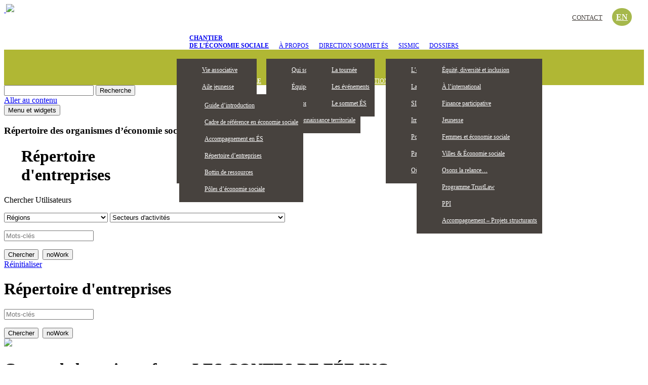

--- FILE ---
content_type: text/html; charset=UTF-8
request_url: https://chantier.qc.ca/organisations/2431/
body_size: 21062
content:
<!DOCTYPE html>
<html lang="fr-FR" class="no-js">
<head>
<!-- Google tag (gtag.js) -->
<script async src="https://www.googletagmanager.com/gtag/js?id=G-D82CQ7F1SC"></script>
<script>
  window.dataLayer = window.dataLayer || [];
  function gtag(){dataLayer.push(arguments);}
  gtag('js', new Date());

  gtag('config', 'G-D82CQ7F1SC');
</script>
	<meta charset="UTF-8">
	<meta name="viewport" content="width=device-width">
	<link rel="profile" href="http://gmpg.org/xfn/11">
	<link rel="pingback" href="https://chantier.qc.ca/xmlrpc.php">
	<!--[if lt IE 9]>
	<script src="https://chantier.qc.ca/wp-content/themes/twentyfifteen/js/html5.js"></script>
<![endif]-->
	<script>(function(html){html.className = html.className.replace(/\bno-js\b/,'js')})(document.documentElement);</script>
<title>Répertoire des organismes d&rsquo;économie sociale &#8211; Chantier de l’économie sociale</title>
<link rel="alternate" hreflang="fr" href="https://chantier.qc.ca/organisations/" />
<link rel='dns-prefetch' href='//use.fontawesome.com' />
<link rel='dns-prefetch' href='//fonts.googleapis.com' />
<link rel='dns-prefetch' href='//s.w.org' />
<link href='https://fonts.gstatic.com' crossorigin rel='preconnect' />
<link rel="alternate" type="application/rss+xml" title="Chantier de l’économie sociale &raquo; Flux" href="https://chantier.qc.ca/feed/" />
<link rel="alternate" type="application/rss+xml" title="Chantier de l’économie sociale &raquo; Flux des commentaires" href="https://chantier.qc.ca/comments/feed/" />
		<script type="text/javascript">
			window._wpemojiSettings = {"baseUrl":"https:\/\/s.w.org\/images\/core\/emoji\/2.2.1\/72x72\/","ext":".png","svgUrl":"https:\/\/s.w.org\/images\/core\/emoji\/2.2.1\/svg\/","svgExt":".svg","source":{"concatemoji":"https:\/\/chantier.qc.ca\/wp-includes\/js\/wp-emoji-release.min.js?ver=4.7.29"}};
			!function(t,a,e){var r,n,i,o=a.createElement("canvas"),l=o.getContext&&o.getContext("2d");function c(t){var e=a.createElement("script");e.src=t,e.defer=e.type="text/javascript",a.getElementsByTagName("head")[0].appendChild(e)}for(i=Array("flag","emoji4"),e.supports={everything:!0,everythingExceptFlag:!0},n=0;n<i.length;n++)e.supports[i[n]]=function(t){var e,a=String.fromCharCode;if(!l||!l.fillText)return!1;switch(l.clearRect(0,0,o.width,o.height),l.textBaseline="top",l.font="600 32px Arial",t){case"flag":return(l.fillText(a(55356,56826,55356,56819),0,0),o.toDataURL().length<3e3)?!1:(l.clearRect(0,0,o.width,o.height),l.fillText(a(55356,57331,65039,8205,55356,57096),0,0),e=o.toDataURL(),l.clearRect(0,0,o.width,o.height),l.fillText(a(55356,57331,55356,57096),0,0),e!==o.toDataURL());case"emoji4":return l.fillText(a(55357,56425,55356,57341,8205,55357,56507),0,0),e=o.toDataURL(),l.clearRect(0,0,o.width,o.height),l.fillText(a(55357,56425,55356,57341,55357,56507),0,0),e!==o.toDataURL()}return!1}(i[n]),e.supports.everything=e.supports.everything&&e.supports[i[n]],"flag"!==i[n]&&(e.supports.everythingExceptFlag=e.supports.everythingExceptFlag&&e.supports[i[n]]);e.supports.everythingExceptFlag=e.supports.everythingExceptFlag&&!e.supports.flag,e.DOMReady=!1,e.readyCallback=function(){e.DOMReady=!0},e.supports.everything||(r=function(){e.readyCallback()},a.addEventListener?(a.addEventListener("DOMContentLoaded",r,!1),t.addEventListener("load",r,!1)):(t.attachEvent("onload",r),a.attachEvent("onreadystatechange",function(){"complete"===a.readyState&&e.readyCallback()})),(r=e.source||{}).concatemoji?c(r.concatemoji):r.wpemoji&&r.twemoji&&(c(r.twemoji),c(r.wpemoji)))}(window,document,window._wpemojiSettings);
		</script>
		<style type="text/css">
img.wp-smiley,
img.emoji {
	display: inline !important;
	border: none !important;
	box-shadow: none !important;
	height: 1em !important;
	width: 1em !important;
	margin: 0 .07em !important;
	vertical-align: -0.1em !important;
	background: none !important;
	padding: 0 !important;
}
</style>
<link rel='stylesheet' id='dashicons-css'  href='https://chantier.qc.ca/wp-includes/css/dashicons.min.css?ver=4.7.29' type='text/css' media='all' />
<link rel='stylesheet' id='wp-jquery-ui-dialog-css'  href='https://chantier.qc.ca/wp-includes/css/jquery-ui-dialog.min.css?ver=4.7.29' type='text/css' media='all' />
<link rel='stylesheet' id='xoouserultra_font_awesome-css'  href='https://chantier.qc.ca/wp-content/plugins/users-ultra-pro/css/css/font-awesome.min.css?ver=4.7.29' type='text/css' media='all' />
<link rel='stylesheet' id='xoouserultra_style-css'  href='https://chantier.qc.ca/wp-content/plugins/users-ultra-pro/templates/basic/css/default.css?ver=4.7.29' type='text/css' media='all' />
<link rel='stylesheet' id='xoouserultra_profile_advance-css'  href='https://chantier.qc.ca/wp-content/plugins/users-ultra-pro/templates/basic/css/style-profile.css?ver=4.7.29' type='text/css' media='all' />
<link rel='stylesheet' id='xoouserultra_frontend_css-css'  href='https://chantier.qc.ca/wp-content/plugins/users-ultra-pro//templates/basic/css/front-styles.css?ver=4.7.29' type='text/css' media='all' />
<link rel='stylesheet' id='qtip-css'  href='https://chantier.qc.ca/wp-content/plugins/users-ultra-pro/js/qtip/jquery.qtip.min.css?ver=4.7.29' type='text/css' media='' />
<link rel='stylesheet' id='xoouserultra_lightbox_css-css'  href='https://chantier.qc.ca/wp-content/plugins/users-ultra-pro/js/lightbox/css/lightbox.css?ver=4.7.29' type='text/css' media='all' />
<link rel='stylesheet' id='wpml-legacy-horizontal-list-0-css'  href='https://chantier.qc.ca/wp-content/plugins/sitepress-multilingual-cms/templates/language-switchers/legacy-list-horizontal/style.css?ver=1' type='text/css' media='all' />
<link rel='stylesheet' id='search-filter-plugin-styles-css'  href='https://chantier.qc.ca/wp-content/plugins/search-filter-pro/public/assets/css/search-filter.min.css?ver=2.2.0' type='text/css' media='all' />
<link rel='stylesheet' id='twentyfifteen-fonts-css'  href='https://fonts.googleapis.com/css?family=Noto+Sans%3A400italic%2C700italic%2C400%2C700%7CNoto+Serif%3A400italic%2C700italic%2C400%2C700%7CInconsolata%3A400%2C700&#038;subset=latin%2Clatin-ext' type='text/css' media='all' />
<link rel='stylesheet' id='genericons-css'  href='https://chantier.qc.ca/wp-content/themes/twentyfifteen/genericons/genericons.css?ver=3.2' type='text/css' media='all' />
<link rel='stylesheet' id='twentyfifteen-style-css'  href='https://chantier.qc.ca/wp-content/themes/twentyfifteen/style.css?ver=4.7.29' type='text/css' media='all' />
<!--[if lt IE 9]>
<link rel='stylesheet' id='twentyfifteen-ie-css'  href='https://chantier.qc.ca/wp-content/themes/twentyfifteen/css/ie.css?ver=20141010' type='text/css' media='all' />
<![endif]-->
<!--[if lt IE 8]>
<link rel='stylesheet' id='twentyfifteen-ie7-css'  href='https://chantier.qc.ca/wp-content/themes/twentyfifteen/css/ie7.css?ver=20141010' type='text/css' media='all' />
<![endif]-->
<script type='text/javascript' src='https://chantier.qc.ca/wp-includes/js/jquery/jquery.js?ver=1.12.4'></script>
<script type='text/javascript' src='https://chantier.qc.ca/wp-includes/js/jquery/jquery-migrate.min.js?ver=1.4.1'></script>
<script type='text/javascript' src='https://use.fontawesome.com/b6bedb3084.js'></script>
<script type='text/javascript' src='https://chantier.qc.ca/wp-includes/js/jquery/ui/core.min.js?ver=1.11.4'></script>
<script type='text/javascript' src='https://chantier.qc.ca/wp-includes/js/jquery/ui/widget.min.js?ver=1.11.4'></script>
<script type='text/javascript' src='https://chantier.qc.ca/wp-includes/js/jquery/ui/mouse.min.js?ver=1.11.4'></script>
<script type='text/javascript' src='https://chantier.qc.ca/wp-includes/js/jquery/ui/resizable.min.js?ver=1.11.4'></script>
<script type='text/javascript' src='https://chantier.qc.ca/wp-includes/js/jquery/ui/draggable.min.js?ver=1.11.4'></script>
<script type='text/javascript' src='https://chantier.qc.ca/wp-includes/js/jquery/ui/button.min.js?ver=1.11.4'></script>
<script type='text/javascript' src='https://chantier.qc.ca/wp-includes/js/jquery/ui/position.min.js?ver=1.11.4'></script>
<script type='text/javascript' src='https://chantier.qc.ca/wp-includes/js/jquery/ui/dialog.min.js?ver=1.11.4'></script>
<script type='text/javascript' src='https://chantier.qc.ca/wp-content/plugins/users-ultra-pro/js/expandible.js'></script>
<script type='text/javascript' src='https://chantier.qc.ca/wp-content/plugins/users-ultra-pro/js/uultra-front.js'></script>
<script type='text/javascript' src='https://chantier.qc.ca/wp-includes/js/plupload/plupload.full.min.js?ver=2.1.8'></script>
<script type='text/javascript' src='https://chantier.qc.ca/wp-content/plugins/users-ultra-pro/js/lightbox/js/lightbox-2.6.min.js?ver=4.7.29'></script>
<script type='text/javascript' src='https://chantier.qc.ca/wp-content/plugins/users-ultra-pro/js/languages/jquery.validationEngine-en.js?ver=4.7.29'></script>
<script type='text/javascript' src='https://chantier.qc.ca/wp-content/plugins/users-ultra-pro/js/jquery.validationEngine.js?ver=4.7.29'></script>
<script type='text/javascript'>
/* <![CDATA[ */
var SF_LDATA = {"ajax_url":"https:\/\/chantier.qc.ca\/wp-admin\/admin-ajax.php","home_url":"https:\/\/chantier.qc.ca\/"};
/* ]]> */
</script>
<script type='text/javascript' src='https://chantier.qc.ca/wp-content/plugins/search-filter-pro/public/assets/js/search-filter-build.min.js?ver=2.2.0'></script>
<script type='text/javascript' src='https://chantier.qc.ca/wp-content/plugins/search-filter-pro/public/assets/js/chosen.jquery.min.js?ver=2.2.0'></script>
<link rel='https://api.w.org/' href='https://chantier.qc.ca/wp-json/' />
<link rel="EditURI" type="application/rsd+xml" title="RSD" href="https://chantier.qc.ca/xmlrpc.php?rsd" />
<link rel="wlwmanifest" type="application/wlwmanifest+xml" href="https://chantier.qc.ca/wp-includes/wlwmanifest.xml" /> 
<meta name="generator" content="WordPress 4.7.29" />
<link rel="canonical" href="https://chantier.qc.ca/organisations/" />
<link rel='shortlink' href='https://chantier.qc.ca/?p=140' />
<link rel="alternate" type="application/json+oembed" href="https://chantier.qc.ca/wp-json/oembed/1.0/embed?url=https%3A%2F%2Fchantier.qc.ca%2Forganisations%2F" />
<link rel="alternate" type="text/xml+oembed" href="https://chantier.qc.ca/wp-json/oembed/1.0/embed?url=https%3A%2F%2Fchantier.qc.ca%2Forganisations%2F&#038;format=xml" />
<meta name="generator" content="WPML ver:3.7.1 stt:1,4;" />
<script type="text/javascript">var ajaxurl = "https://chantier.qc.ca/wp-admin/admin-ajax.php";

		</script> <style type="text/css">.uultra-social-activities {
    position: relative;
    background: #FFF;
    border-bottom: solid 1px #E6E6E6;
    text-align: center !important;
    padding: 0 20px 0 0 !important;
    margin: 0 0 0 0 !important;
    display: none;
}
.usersultra-front-results li:before{display:none;}
.uultra-prof-cont li:before{display:none;}
.usersultra-front-directory-wrap ul.usersultra-front-results li {
    display: inline-block;
    width: 30%;
    min-width: 190px;
    border: solid 1px #EFEFEF;
    margin: 10px 8px 5px 8px;
    padding: 5px;
    min-height: 130px;
    height: auto;
    vertical-align: top;
    background-image: none;
    float: initial;
}
.uu-direct-name{display:none;}
.uultra-display-name{display:none;}
.uultra-avatar img {border-radius: 0%;}
 </style>	<style type="text/css" id="twentyfifteen-header-css">
			.site-header {
			padding-top: 14px;
			padding-bottom: 14px;
		}

		.site-branding {
			min-height: 42px;
		}

		@media screen and (min-width: 46.25em) {
			.site-header {
				padding-top: 21px;
				padding-bottom: 21px;
			}
			.site-branding {
				min-height: 56px;
			}
		}
		@media screen and (min-width: 55em) {
			.site-header {
				padding-top: 25px;
				padding-bottom: 25px;
			}
			.site-branding {
				min-height: 62px;
			}
		}
		@media screen and (min-width: 59.6875em) {
			.site-header {
				padding-top: 0;
				padding-bottom: 0;
			}
			.site-branding {
				min-height: 0;
			}
		}
			.site-title,
		.site-description {
			clip: rect(1px, 1px, 1px, 1px);
			position: absolute;
		}
		</style>
	<style type="text/css" id="custom-background-css">
body.custom-background { background-image: url("https://162.219.163.96/~chantierqc/wp-content/uploads/2017/05/body.jpg"); background-position: center top; background-size: contain; background-repeat: no-repeat; background-attachment: fixed; }
</style>
<script type="text/javascript">var _CSPM_DONE = {}; var _CSPM_MAP_RESIZED = {}</script><style>#responsive-menu-pro-mask {
  position: fixed;
  z-index: 99997;
  top: 0;
  left: 0;
  overflow: hidden;
  width: 0;
  height: 0;
  background-color: rgba(0, 0, 0, 0); }
  .responsive-menu-pro-open #responsive-menu-pro-mask {
    width: 100%;
    height: 100%; }

button#responsive-menu-pro-button, #responsive-menu-pro-container {
  display: none;
  -webkit-text-size-adjust: 100%; }

#responsive-menu-pro-header {
  width: 100%;
  padding: 0 5%;
  box-sizing: border-box;
  top: 0;
  right: 0;
  left: 0;
  display: none;
  z-index: 99998; }
  #responsive-menu-pro-header .responsive-menu-pro-header-box {
    display: inline-block; }
    #responsive-menu-pro-header .responsive-menu-pro-header-box, #responsive-menu-pro-header .responsive-menu-pro-header-box img {
      vertical-align: middle;
      max-width: 100%; }
  #responsive-menu-pro-header button#responsive-menu-pro-button {
    position: relative;
    margin: 0;
    left: auto;
    right: auto;
    bottom: auto; }
  #responsive-menu-pro-header .responsive-menu-pro-header-box {
    margin-right: 2%; }

#responsive-menu-pro-container {
  z-index: 99998; }

@media screen and (max-width: 950px) {
  #responsive-menu-pro-container {
    display: block; }

  #responsive-menu-pro-container {
    position: fixed;
    top: 0;
    /* Fix for scroll bars appearing when not needed */
    bottom: 0;
    padding-bottom: 5px;
    margin-bottom: -5px;
    outline: 1px solid transparent;
    overflow-y: auto;
    overflow-x: hidden; }
    #responsive-menu-pro-container .responsive-menu-pro-search-box {
      width: 100%;
      padding: 0 2%;
      border-radius: 2px;
      height: 50px;
      -webkit-appearance: none; }
    #responsive-menu-pro-container.push-left, #responsive-menu-pro-container.slide-left {
      transform: translateX(-100%);
      -ms-transform: translateX(-100%);
      -webkit-transform: translateX(-100%);
      -moz-transform: translateX(-100%); }
      .responsive-menu-pro-open #responsive-menu-pro-container.push-left, .responsive-menu-pro-open #responsive-menu-pro-container.slide-left {
        transform: translateX(0);
        -ms-transform: translateX(0);
        -webkit-transform: translateX(0);
        -moz-transform: translateX(0); }
    #responsive-menu-pro-container.push-top, #responsive-menu-pro-container.slide-top {
      transform: translateY(-100%);
      -ms-transform: translateY(-100%);
      -webkit-transform: translateY(-100%);
      -moz-transform: translateY(-100%); }
      .responsive-menu-pro-open #responsive-menu-pro-container.push-top, .responsive-menu-pro-open #responsive-menu-pro-container.slide-top {
        transform: translateY(0);
        -ms-transform: translateY(0);
        -webkit-transform: translateY(0);
        -moz-transform: translateY(0); }
    #responsive-menu-pro-container.push-right, #responsive-menu-pro-container.slide-right {
      transform: translateX(100%);
      -ms-transform: translateX(100%);
      -webkit-transform: translateX(100%);
      -moz-transform: translateX(100%); }
      .responsive-menu-pro-open #responsive-menu-pro-container.push-right, .responsive-menu-pro-open #responsive-menu-pro-container.slide-right {
        transform: translateX(0);
        -ms-transform: translateX(0);
        -webkit-transform: translateX(0);
        -moz-transform: translateX(0); }
    #responsive-menu-pro-container.push-bottom, #responsive-menu-pro-container.slide-bottom {
      transform: translateY(100%);
      -ms-transform: translateY(100%);
      -webkit-transform: translateY(100%);
      -moz-transform: translateY(100%); }
      .responsive-menu-pro-open #responsive-menu-pro-container.push-bottom, .responsive-menu-pro-open #responsive-menu-pro-container.slide-bottom {
        transform: translateY(0);
        -ms-transform: translateY(0);
        -webkit-transform: translateY(0);
        -moz-transform: translateY(0); }
    #responsive-menu-pro-container, #responsive-menu-pro-container:before, #responsive-menu-pro-container:after, #responsive-menu-pro-container *, #responsive-menu-pro-container *:before, #responsive-menu-pro-container *:after {
      box-sizing: border-box;
      margin: 0;
      padding: 0; }
    #responsive-menu-pro-container #responsive-menu-pro-search-box, #responsive-menu-pro-container #responsive-menu-pro-additional-content, #responsive-menu-pro-container #responsive-menu-pro-title {
      padding: 25px 5%; }
    #responsive-menu-pro-container #responsive-menu-pro, #responsive-menu-pro-container #responsive-menu-pro ul {
      width: 100%; }
      #responsive-menu-pro-container #responsive-menu-pro ul.responsive-menu-pro-submenu {
        display: none; }
        #responsive-menu-pro-container #responsive-menu-pro ul.responsive-menu-pro-submenu.responsive-menu-pro-submenu-open {
          display: block; }
      #responsive-menu-pro-container #responsive-menu-pro ul.responsive-menu-pro-submenu-depth-1 a.responsive-menu-pro-item-link {
        padding-left: 10%; }
      #responsive-menu-pro-container #responsive-menu-pro ul.responsive-menu-pro-submenu-depth-2 a.responsive-menu-pro-item-link {
        padding-left: 15%; }
      #responsive-menu-pro-container #responsive-menu-pro ul.responsive-menu-pro-submenu-depth-3 a.responsive-menu-pro-item-link {
        padding-left: 20%; }
      #responsive-menu-pro-container #responsive-menu-pro ul.responsive-menu-pro-submenu-depth-4 a.responsive-menu-pro-item-link {
        padding-left: 25%; }
      #responsive-menu-pro-container #responsive-menu-pro ul.responsive-menu-pro-submenu-depth-5 a.responsive-menu-pro-item-link {
        padding-left: 30%; }
      #responsive-menu-pro-container #responsive-menu-pro ul.responsive-menu-pro-submenu-depth-6 a.responsive-menu-pro-item-link {
        padding-left: 35%; }
    #responsive-menu-pro-container li.responsive-menu-pro-item {
      width: 100%;
      list-style: none; }
      #responsive-menu-pro-container li.responsive-menu-pro-item a {
        width: 100%;
        display: block;
        text-decoration: none;
        padding: 0 5%;
        position: relative; }
        #responsive-menu-pro-container li.responsive-menu-pro-item a .fa {
          margin-right: 15px; }
        #responsive-menu-pro-container li.responsive-menu-pro-item a .responsive-menu-pro-subarrow {
          position: absolute;
          top: 0;
          bottom: 0;
          text-align: center;
          overflow: hidden; }
          #responsive-menu-pro-container li.responsive-menu-pro-item a .responsive-menu-pro-subarrow .fa {
            margin-right: 0; }

  button#responsive-menu-pro-button .responsive-menu-pro-button-icon-inactive {
    display: none; }

  button#responsive-menu-pro-button {
    z-index: 99999;
    display: none;
    overflow: hidden; }
    button#responsive-menu-pro-button img {
      max-width: 100%; }

  .responsive-menu-pro-label {
    display: inline-block;
    font-weight: 600;
    margin: 0 5px;
    vertical-align: middle; }

  .responsive-menu-pro-accessible {
    display: inline-block; }

  .responsive-menu-pro-accessible .responsive-menu-pro-box {
    display: inline-block;
    vertical-align: middle; }

  .responsive-menu-pro-label.responsive-menu-pro-label-top, .responsive-menu-pro-label.responsive-menu-pro-label-bottom {
    display: block;
    margin: 0 auto; } }
@media screen and (max-width: 950px) {
  /*!
 * Hamburgers
 * @description Tasty CSS-animated hamburgers
 * @author Jonathan Suh @jonsuh
 * @site https://jonsuh.com/hamburgers
 * @link https://github.com/jonsuh/hamburgers
 */
  /*
   * 3DX
   */
  /*
   * 3DX Reverse
   */
  /*
   * 3DY
   */
  /*
   * 3DY Reverse
   */
  /*
   * Arrow
   */
  /*
   * Arrow Right
   */
  /*
   * Arrow Alt
   */
  /*
   * Arrow Alt Right
   */
  /*
   * Boring
   */
  /*
   * Collapse
   */
  /*
   * Collapse Reverse
   */
  /*
   * Elastic
   */
  /*
   * Elastic Reverse
   */
  /*
   * Emphatic
   */
  /*
   * Emphatic Reverse
   */
  /*
   * Slider
   */
  /*
   * Slider Reverse
   */
  /*
   * Spring
   */
  /*
   * Spring Reverse
   */
  /*
   * Stand
   */
  /*
   * Stand Reverse
   */
  /*
   * Spin
   */
  /*
   * Spin Reverse
   */
  /*
   * Squeeze
   */
  /*
   * Vortex
   */
  /*
   * Vortex Reverse
   */
    button#responsive-menu-pro-button {
      padding: 0 0;
      display: inline-block;
      cursor: pointer;
      transition-property: opacity, filter;
      transition-duration: 0.15s;
      transition-timing-function: linear;
      font: inherit;
      color: inherit;
      text-transform: none;
      background-color: transparent;
      border: 0;
      margin: 0;
      overflow: visible; }
      button#responsive-menu-pro-button:hover {
        opacity: 1; }
    .responsive-menu-pro-box {
      width: 25px;
      height: 19px;
      display: inline-block;
      position: relative; }
    .responsive-menu-pro-inner {
      display: block;
      top: 50%;
      margin-top: -1.5px; }
      .responsive-menu-pro-inner, .responsive-menu-pro-inner::before, .responsive-menu-pro-inner::after {
        width: 25px;
        height: 3px;
        background-color: #fff;
        border-radius: 4px;
        position: absolute;
        transition-property: transform;
        transition-duration: 0.15s;
        transition-timing-function: ease; }
      .responsive-menu-pro-inner::before, .responsive-menu-pro-inner::after {
        content: "";
        display: block; }
      .responsive-menu-pro-inner::before {
        top: -8px; }
      .responsive-menu-pro-inner::after {
        bottom: -8px; }
    .responsive-menu-pro-3dx .responsive-menu-pro-box {
      perspective: 50px; }
      .responsive-menu-pro-3dx .responsive-menu-pro-inner {
        transition: transform 0.2s cubic-bezier(0.645, 0.045, 0.355, 1), background-color 0s 0.1s cubic-bezier(0.645, 0.045, 0.355, 1); }
        .responsive-menu-pro-3dx .responsive-menu-pro-inner::before, .responsive-menu-pro-3dx .responsive-menu-pro-inner::after {
          transition: transform 0s 0.1s cubic-bezier(0.645, 0.045, 0.355, 1); }
      .responsive-menu-pro-3dx.is-active .responsive-menu-pro-inner {
        background-color: transparent;
        transform: rotateY(180deg); }
        .responsive-menu-pro-3dx.is-active .responsive-menu-pro-inner::before {
          transform: translate3d(0, 8px, 0) rotate(45deg); }
        .responsive-menu-pro-3dx.is-active .responsive-menu-pro-inner::after {
          transform: translate3d(0, -8px, 0) rotate(-45deg); }
    .responsive-menu-pro-3dx-r .responsive-menu-pro-box {
      perspective: 50px; }
      .responsive-menu-pro-3dx-r .responsive-menu-pro-inner {
        transition: transform 0.2s cubic-bezier(0.645, 0.045, 0.355, 1), background-color 0s 0.1s cubic-bezier(0.645, 0.045, 0.355, 1); }
        .responsive-menu-pro-3dx-r .responsive-menu-pro-inner::before, .responsive-menu-pro-3dx-r .responsive-menu-pro-inner::after {
          transition: transform 0s 0.1s cubic-bezier(0.645, 0.045, 0.355, 1); }
      .responsive-menu-pro-3dx-r.is-active .responsive-menu-pro-inner {
        background-color: transparent;
        transform: rotateY(-180deg); }
        .responsive-menu-pro-3dx-r.is-active .responsive-menu-pro-inner::before {
          transform: translate3d(0, 8px, 0) rotate(45deg); }
        .responsive-menu-pro-3dx-r.is-active .responsive-menu-pro-inner::after {
          transform: translate3d(0, -8px, 0) rotate(-45deg); }
    .responsive-menu-pro-3dy .responsive-menu-pro-box {
      perspective: 50px; }
      .responsive-menu-pro-3dy .responsive-menu-pro-inner {
        transition: transform 0.2s cubic-bezier(0.645, 0.045, 0.355, 1), background-color 0s 0.1s cubic-bezier(0.645, 0.045, 0.355, 1); }
        .responsive-menu-pro-3dy .responsive-menu-pro-inner::before, .responsive-menu-pro-3dy .responsive-menu-pro-inner::after {
          transition: transform 0s 0.1s cubic-bezier(0.645, 0.045, 0.355, 1); }
      .responsive-menu-pro-3dy.is-active .responsive-menu-pro-inner {
        background-color: transparent;
        transform: rotateX(-180deg); }
        .responsive-menu-pro-3dy.is-active .responsive-menu-pro-inner::before {
          transform: translate3d(0, 8px, 0) rotate(45deg); }
        .responsive-menu-pro-3dy.is-active .responsive-menu-pro-inner::after {
          transform: translate3d(0, -8px, 0) rotate(-45deg); }
    .responsive-menu-pro-3dy-r .responsive-menu-pro-box {
      perspective: 50px; }
      .responsive-menu-pro-3dy-r .responsive-menu-pro-inner {
        transition: transform 0.2s cubic-bezier(0.645, 0.045, 0.355, 1), background-color 0s 0.1s cubic-bezier(0.645, 0.045, 0.355, 1); }
        .responsive-menu-pro-3dy-r .responsive-menu-pro-inner::before, .responsive-menu-pro-3dy-r .responsive-menu-pro-inner::after {
          transition: transform 0s 0.1s cubic-bezier(0.645, 0.045, 0.355, 1); }
      .responsive-menu-pro-3dy-r.is-active .responsive-menu-pro-inner {
        background-color: transparent;
        transform: rotateX(180deg); }
        .responsive-menu-pro-3dy-r.is-active .responsive-menu-pro-inner::before {
          transform: translate3d(0, 8px, 0) rotate(45deg); }
        .responsive-menu-pro-3dy-r.is-active .responsive-menu-pro-inner::after {
          transform: translate3d(0, -8px, 0) rotate(-45deg); }
    .responsive-menu-pro-arrow.is-active .responsive-menu-pro-inner::before {
      transform: translate3d(-5px, 0, 0) rotate(-45deg) scale(0.7, 1); }
      .responsive-menu-pro-arrow.is-active .responsive-menu-pro-inner::after {
        transform: translate3d(-5px, 0, 0) rotate(45deg) scale(0.7, 1); }
    .responsive-menu-pro-arrow-r.is-active .responsive-menu-pro-inner::before {
      transform: translate3d(5px, 0, 0) rotate(45deg) scale(0.7, 1); }
      .responsive-menu-pro-arrow-r.is-active .responsive-menu-pro-inner::after {
        transform: translate3d(5px, 0, 0) rotate(-45deg) scale(0.7, 1); }
    .responsive-menu-pro-arrowalt .responsive-menu-pro-inner::before {
      transition: top 0.1s 0.15s ease, transform 0.15s cubic-bezier(0.165, 0.84, 0.44, 1); }
      .responsive-menu-pro-arrowalt .responsive-menu-pro-inner::after {
        transition: bottom 0.1s 0.15s ease, transform 0.15s cubic-bezier(0.165, 0.84, 0.44, 1); }
      .responsive-menu-pro-arrowalt.is-active .responsive-menu-pro-inner::before {
        top: 0;
        transform: translate3d(-5px, -6.25px, 0) rotate(-45deg) scale(0.7, 1);
        transition: top 0.1s ease, transform 0.15s 0.1s cubic-bezier(0.895, 0.03, 0.685, 0.22); }
      .responsive-menu-pro-arrowalt.is-active .responsive-menu-pro-inner::after {
        bottom: 0;
        transform: translate3d(-5px, 6.25px, 0) rotate(45deg) scale(0.7, 1);
        transition: bottom 0.1s ease, transform 0.15s 0.1s cubic-bezier(0.895, 0.03, 0.685, 0.22); }
    .responsive-menu-pro-arrowalt-r .responsive-menu-pro-inner::before {
      transition: top 0.1s 0.15s ease, transform 0.15s cubic-bezier(0.165, 0.84, 0.44, 1); }
      .responsive-menu-pro-arrowalt-r .responsive-menu-pro-inner::after {
        transition: bottom 0.1s 0.15s ease, transform 0.15s cubic-bezier(0.165, 0.84, 0.44, 1); }
      .responsive-menu-pro-arrowalt-r.is-active .responsive-menu-pro-inner::before {
        top: 0;
        transform: translate3d(5px, -6.25px, 0) rotate(45deg) scale(0.7, 1);
        transition: top 0.1s ease, transform 0.15s 0.1s cubic-bezier(0.895, 0.03, 0.685, 0.22); }
      .responsive-menu-pro-arrowalt-r.is-active .responsive-menu-pro-inner::after {
        bottom: 0;
        transform: translate3d(5px, 6.25px, 0) rotate(-45deg) scale(0.7, 1);
        transition: bottom 0.1s ease, transform 0.15s 0.1s cubic-bezier(0.895, 0.03, 0.685, 0.22); }
    .responsive-menu-pro-boring .responsive-menu-pro-inner, .responsive-menu-pro-boring .responsive-menu-pro-inner::before, .responsive-menu-pro-boring .responsive-menu-pro-inner::after {
      transition-property: none; }
      .responsive-menu-pro-boring.is-active .responsive-menu-pro-inner {
        transform: rotate(45deg); }
      .responsive-menu-pro-boring.is-active .responsive-menu-pro-inner::before {
        top: 0;
        opacity: 0; }
      .responsive-menu-pro-boring.is-active .responsive-menu-pro-inner::after {
        bottom: 0;
        transform: rotate(-90deg); }
    .responsive-menu-pro-collapse .responsive-menu-pro-inner {
      top: auto;
      bottom: 0;
      transition-duration: 0.15s;
      transition-delay: 0.15s;
      transition-timing-function: cubic-bezier(0.55, 0.055, 0.675, 0.19); }
      .responsive-menu-pro-collapse .responsive-menu-pro-inner::after {
        top: -16px;
        transition: top 0.3s 0.3s cubic-bezier(0.33333, 0.66667, 0.66667, 1), opacity 0.1s linear; }
      .responsive-menu-pro-collapse .responsive-menu-pro-inner::before {
        transition: top 0.12s 0.3s cubic-bezier(0.33333, 0.66667, 0.66667, 1), transform 0.15s cubic-bezier(0.55, 0.055, 0.675, 0.19); }
      .responsive-menu-pro-collapse.is-active .responsive-menu-pro-inner {
        transform: translate3d(0, -8px, 0) rotate(-45deg);
        transition-delay: 0.32s;
        transition-timing-function: cubic-bezier(0.215, 0.61, 0.355, 1); }
      .responsive-menu-pro-collapse.is-active .responsive-menu-pro-inner::after {
        top: 0;
        opacity: 0;
        transition: top 0.3s cubic-bezier(0.33333, 0, 0.66667, 0.33333), opacity 0.1s 0.27s linear; }
      .responsive-menu-pro-collapse.is-active .responsive-menu-pro-inner::before {
        top: 0;
        transform: rotate(-90deg);
        transition: top 0.12s 0.18s cubic-bezier(0.33333, 0, 0.66667, 0.33333), transform 0.15s 0.42s cubic-bezier(0.215, 0.61, 0.355, 1); }
    .responsive-menu-pro-collapse-r .responsive-menu-pro-inner {
      top: auto;
      bottom: 0;
      transition-duration: 0.15s;
      transition-delay: 0.15s;
      transition-timing-function: cubic-bezier(0.55, 0.055, 0.675, 0.19); }
      .responsive-menu-pro-collapse-r .responsive-menu-pro-inner::after {
        top: -16px;
        transition: top 0.3s 0.3s cubic-bezier(0.33333, 0.66667, 0.66667, 1), opacity 0.1s linear; }
      .responsive-menu-pro-collapse-r .responsive-menu-pro-inner::before {
        transition: top 0.12s 0.3s cubic-bezier(0.33333, 0.66667, 0.66667, 1), transform 0.15s cubic-bezier(0.55, 0.055, 0.675, 0.19); }
      .responsive-menu-pro-collapse-r.is-active .responsive-menu-pro-inner {
        transform: translate3d(0, -8px, 0) rotate(45deg);
        transition-delay: 0.32s;
        transition-timing-function: cubic-bezier(0.215, 0.61, 0.355, 1); }
      .responsive-menu-pro-collapse-r.is-active .responsive-menu-pro-inner::after {
        top: 0;
        opacity: 0;
        transition: top 0.3s cubic-bezier(0.33333, 0, 0.66667, 0.33333), opacity 0.1s 0.27s linear; }
      .responsive-menu-pro-collapse-r.is-active .responsive-menu-pro-inner::before {
        top: 0;
        transform: rotate(90deg);
        transition: top 0.12s 0.18s cubic-bezier(0.33333, 0, 0.66667, 0.33333), transform 0.15s 0.42s cubic-bezier(0.215, 0.61, 0.355, 1); }
    .responsive-menu-pro-elastic .responsive-menu-pro-inner {
      top: 1.5px;
      transition-duration: 0.4s;
      transition-timing-function: cubic-bezier(0.68, -0.55, 0.265, 1.55); }
      .responsive-menu-pro-elastic .responsive-menu-pro-inner::before {
        top: 8px;
        transition: opacity 0.15s 0.4s ease; }
      .responsive-menu-pro-elastic .responsive-menu-pro-inner::after {
        top: 16px;
        transition: transform 0.4s cubic-bezier(0.68, -0.55, 0.265, 1.55); }
      .responsive-menu-pro-elastic.is-active .responsive-menu-pro-inner {
        transform: translate3d(0, 8px, 0) rotate(135deg);
        transition-delay: 0.1s; }
      .responsive-menu-pro-elastic.is-active .responsive-menu-pro-inner::before {
        transition-delay: 0s;
        opacity: 0; }
      .responsive-menu-pro-elastic.is-active .responsive-menu-pro-inner::after {
        transform: translate3d(0, -16px, 0) rotate(-270deg);
        transition-delay: 0.1s; }
    .responsive-menu-pro-elastic-r .responsive-menu-pro-inner {
      top: 1.5px;
      transition-duration: 0.4s;
      transition-timing-function: cubic-bezier(0.68, -0.55, 0.265, 1.55); }
      .responsive-menu-pro-elastic-r .responsive-menu-pro-inner::before {
        top: 8px;
        transition: opacity 0.15s 0.4s ease; }
      .responsive-menu-pro-elastic-r .responsive-menu-pro-inner::after {
        top: 16px;
        transition: transform 0.4s cubic-bezier(0.68, -0.55, 0.265, 1.55); }
      .responsive-menu-pro-elastic-r.is-active .responsive-menu-pro-inner {
        transform: translate3d(0, 8px, 0) rotate(-135deg);
        transition-delay: 0.1s; }
      .responsive-menu-pro-elastic-r.is-active .responsive-menu-pro-inner::before {
        transition-delay: 0s;
        opacity: 0; }
      .responsive-menu-pro-elastic-r.is-active .responsive-menu-pro-inner::after {
        transform: translate3d(0, -16px, 0) rotate(270deg);
        transition-delay: 0.1s; }
    .responsive-menu-pro-emphatic {
      overflow: hidden; }
      .responsive-menu-pro-emphatic .responsive-menu-pro-inner {
        transition: background-color 0.2s 0.25s ease-in; }
      .responsive-menu-pro-emphatic .responsive-menu-pro-inner::before {
        left: 0;
        transition: transform 0.2s cubic-bezier(0.6, 0.04, 0.98, 0.335), top 0.05s 0.2s linear, left 0.2s 0.25s ease-in; }
      .responsive-menu-pro-emphatic .responsive-menu-pro-inner::after {
        top: 8px;
        right: 0;
        transition: transform 0.2s cubic-bezier(0.6, 0.04, 0.98, 0.335), top 0.05s 0.2s linear, right 0.2s 0.25s ease-in; }
      .responsive-menu-pro-emphatic.is-active .responsive-menu-pro-inner {
        transition-delay: 0s;
        transition-timing-function: ease-out;
        background-color: transparent; }
      .responsive-menu-pro-emphatic.is-active .responsive-menu-pro-inner::before {
        left: -50px;
        top: -50px;
        transform: translate3d(50px, 50px, 0) rotate(45deg);
        transition: left 0.2s ease-out, top 0.05s 0.2s linear, transform 0.2s 0.25s cubic-bezier(0.075, 0.82, 0.165, 1); }
      .responsive-menu-pro-emphatic.is-active .responsive-menu-pro-inner::after {
        right: -50px;
        top: -50px;
        transform: translate3d(-50px, 50px, 0) rotate(-45deg);
        transition: right 0.2s ease-out, top 0.05s 0.2s linear, transform 0.2s 0.25s cubic-bezier(0.075, 0.82, 0.165, 1); }
    .responsive-menu-pro-emphatic-r {
      overflow: hidden; }
      .responsive-menu-pro-emphatic-r .responsive-menu-pro-inner {
        transition: background-color 0.2s 0.25s ease-in; }
      .responsive-menu-pro-emphatic-r .responsive-menu-pro-inner::before {
        left: 0;
        transition: transform 0.2s cubic-bezier(0.6, 0.04, 0.98, 0.335), top 0.05s 0.2s linear, left 0.2s 0.25s ease-in; }
      .responsive-menu-pro-emphatic-r .responsive-menu-pro-inner::after {
        top: 8px;
        right: 0;
        transition: transform 0.2s cubic-bezier(0.6, 0.04, 0.98, 0.335), top 0.05s 0.2s linear, right 0.2s 0.25s ease-in; }
      .responsive-menu-pro-emphatic-r.is-active .responsive-menu-pro-inner {
        transition-delay: 0s;
        transition-timing-function: ease-out;
        background-color: transparent; }
      .responsive-menu-pro-emphatic-r.is-active .responsive-menu-pro-inner::before {
        left: -50px;
        top: 50px;
        transform: translate3d(50px, -50px, 0) rotate(-45deg);
        transition: left 0.2s ease-out, top 0.05s 0.2s linear, transform 0.2s 0.25s cubic-bezier(0.075, 0.82, 0.165, 1); }
      .responsive-menu-pro-emphatic-r.is-active .responsive-menu-pro-inner::after {
        right: -50px;
        top: 50px;
        transform: translate3d(-50px, -50px, 0) rotate(45deg);
        transition: right 0.2s ease-out, top 0.05s 0.2s linear, transform 0.2s 0.25s cubic-bezier(0.075, 0.82, 0.165, 1); }
    .responsive-menu-pro-slider .responsive-menu-pro-inner {
      top: 1.5px; }
      .responsive-menu-pro-slider .responsive-menu-pro-inner::before {
        top: 8px;
        transition-property: transform, opacity;
        transition-timing-function: ease;
        transition-duration: 0.2s; }
      .responsive-menu-pro-slider .responsive-menu-pro-inner::after {
        top: 16px; }
      .responsive-menu-pro-slider.is-active .responsive-menu-pro-inner {
        transform: translate3d(0, 8px, 0) rotate(45deg); }
      .responsive-menu-pro-slider.is-active .responsive-menu-pro-inner::before {
        transform: rotate(-45deg) translate3d(-3.57143px, -5px, 0);
        opacity: 0; }
      .responsive-menu-pro-slider.is-active .responsive-menu-pro-inner::after {
        transform: translate3d(0, -16px, 0) rotate(-90deg); }
    .responsive-menu-pro-slider-r .responsive-menu-pro-inner {
      top: 1.5px; }
      .responsive-menu-pro-slider-r .responsive-menu-pro-inner::before {
        top: 8px;
        transition-property: transform, opacity;
        transition-timing-function: ease;
        transition-duration: 0.2s; }
      .responsive-menu-pro-slider-r .responsive-menu-pro-inner::after {
        top: 16px; }
      .responsive-menu-pro-slider-r.is-active .responsive-menu-pro-inner {
        transform: translate3d(0, 8px, 0) rotate(-45deg); }
      .responsive-menu-pro-slider-r.is-active .responsive-menu-pro-inner::before {
        transform: rotate(45deg) translate3d(3.57143px, -5px, 0);
        opacity: 0; }
      .responsive-menu-pro-slider-r.is-active .responsive-menu-pro-inner::after {
        transform: translate3d(0, -16px, 0) rotate(90deg); }
    .responsive-menu-pro-spring .responsive-menu-pro-inner {
      top: 1.5px;
      transition: background-color 0s 0.15s linear; }
      .responsive-menu-pro-spring .responsive-menu-pro-inner::before {
        top: 8px;
        transition: top 0.12s 0.3s cubic-bezier(0.33333, 0.66667, 0.66667, 1), transform 0.15s cubic-bezier(0.55, 0.055, 0.675, 0.19); }
      .responsive-menu-pro-spring .responsive-menu-pro-inner::after {
        top: 16px;
        transition: top 0.3s 0.3s cubic-bezier(0.33333, 0.66667, 0.66667, 1), transform 0.15s cubic-bezier(0.55, 0.055, 0.675, 0.19); }
      .responsive-menu-pro-spring.is-active .responsive-menu-pro-inner {
        transition-delay: 0.32s;
        background-color: transparent; }
      .responsive-menu-pro-spring.is-active .responsive-menu-pro-inner::before {
        top: 0;
        transition: top 0.12s 0.18s cubic-bezier(0.33333, 0, 0.66667, 0.33333), transform 0.15s 0.32s cubic-bezier(0.215, 0.61, 0.355, 1);
        transform: translate3d(0, 8px, 0) rotate(45deg); }
      .responsive-menu-pro-spring.is-active .responsive-menu-pro-inner::after {
        top: 0;
        transition: top 0.3s cubic-bezier(0.33333, 0, 0.66667, 0.33333), transform 0.15s 0.32s cubic-bezier(0.215, 0.61, 0.355, 1);
        transform: translate3d(0, 8px, 0) rotate(-45deg); }
    .responsive-menu-pro-spring-r .responsive-menu-pro-inner {
      top: auto;
      bottom: 0;
      transition-duration: 0.15s;
      transition-delay: 0s;
      transition-timing-function: cubic-bezier(0.55, 0.055, 0.675, 0.19); }
      .responsive-menu-pro-spring-r .responsive-menu-pro-inner::after {
        top: -16px;
        transition: top 0.3s 0.3s cubic-bezier(0.33333, 0.66667, 0.66667, 1), opacity 0s linear; }
      .responsive-menu-pro-spring-r .responsive-menu-pro-inner::before {
        transition: top 0.12s 0.3s cubic-bezier(0.33333, 0.66667, 0.66667, 1), transform 0.15s cubic-bezier(0.55, 0.055, 0.675, 0.19); }
      .responsive-menu-pro-spring-r.is-active .responsive-menu-pro-inner {
        transform: translate3d(0, -8px, 0) rotate(-45deg);
        transition-delay: 0.32s;
        transition-timing-function: cubic-bezier(0.215, 0.61, 0.355, 1); }
      .responsive-menu-pro-spring-r.is-active .responsive-menu-pro-inner::after {
        top: 0;
        opacity: 0;
        transition: top 0.3s cubic-bezier(0.33333, 0, 0.66667, 0.33333), opacity 0s 0.32s linear; }
      .responsive-menu-pro-spring-r.is-active .responsive-menu-pro-inner::before {
        top: 0;
        transform: rotate(90deg);
        transition: top 0.12s 0.18s cubic-bezier(0.33333, 0, 0.66667, 0.33333), transform 0.15s 0.32s cubic-bezier(0.215, 0.61, 0.355, 1); }
    .responsive-menu-pro-stand .responsive-menu-pro-inner {
      transition: transform 0.1s 0.22s cubic-bezier(0.55, 0.055, 0.675, 0.19), background-color 0s 0.1s linear; }
      .responsive-menu-pro-stand .responsive-menu-pro-inner::before {
        transition: top 0.1s 0.1s ease-in, transform 0.1s 0s cubic-bezier(0.55, 0.055, 0.675, 0.19); }
      .responsive-menu-pro-stand .responsive-menu-pro-inner::after {
        transition: bottom 0.1s 0.1s ease-in, transform 0.1s 0s cubic-bezier(0.55, 0.055, 0.675, 0.19); }
      .responsive-menu-pro-stand.is-active .responsive-menu-pro-inner {
        transform: rotate(90deg);
        background-color: transparent;
        transition: transform 0.1s 0s cubic-bezier(0.215, 0.61, 0.355, 1), background-color 0s 0.22s linear; }
      .responsive-menu-pro-stand.is-active .responsive-menu-pro-inner::before {
        top: 0;
        transform: rotate(-45deg);
        transition: top 0.1s 0.12s ease-out, transform 0.1s 0.22s cubic-bezier(0.215, 0.61, 0.355, 1); }
      .responsive-menu-pro-stand.is-active .responsive-menu-pro-inner::after {
        bottom: 0;
        transform: rotate(45deg);
        transition: bottom 0.1s 0.12s ease-out, transform 0.1s 0.22s cubic-bezier(0.215, 0.61, 0.355, 1); }
    .responsive-menu-pro-stand-r .responsive-menu-pro-inner {
      transition: transform 0.1s 0.22s cubic-bezier(0.55, 0.055, 0.675, 0.19), background-color 0s 0.1s linear; }
      .responsive-menu-pro-stand-r .responsive-menu-pro-inner::before {
        transition: top 0.1s 0.1s ease-in, transform 0.1s 0s cubic-bezier(0.55, 0.055, 0.675, 0.19); }
      .responsive-menu-pro-stand-r .responsive-menu-pro-inner::after {
        transition: bottom 0.1s 0.1s ease-in, transform 0.1s 0s cubic-bezier(0.55, 0.055, 0.675, 0.19); }
      .responsive-menu-pro-stand-r.is-active .responsive-menu-pro-inner {
        transform: rotate(-90deg);
        background-color: transparent;
        transition: transform 0.1s 0s cubic-bezier(0.215, 0.61, 0.355, 1), background-color 0s 0.22s linear; }
      .responsive-menu-pro-stand-r.is-active .responsive-menu-pro-inner::before {
        top: 0;
        transform: rotate(-45deg);
        transition: top 0.1s 0.12s ease-out, transform 0.1s 0.22s cubic-bezier(0.215, 0.61, 0.355, 1); }
      .responsive-menu-pro-stand-r.is-active .responsive-menu-pro-inner::after {
        bottom: 0;
        transform: rotate(45deg);
        transition: bottom 0.1s 0.12s ease-out, transform 0.1s 0.22s cubic-bezier(0.215, 0.61, 0.355, 1); }
    .responsive-menu-pro-spin .responsive-menu-pro-inner {
      transition-duration: 0.3s;
      transition-timing-function: cubic-bezier(0.55, 0.055, 0.675, 0.19); }
      .responsive-menu-pro-spin .responsive-menu-pro-inner::before {
        transition: top 0.1s 0.34s ease-in, opacity 0.1s ease-in; }
      .responsive-menu-pro-spin .responsive-menu-pro-inner::after {
        transition: bottom 0.1s 0.34s ease-in, transform 0.3s cubic-bezier(0.55, 0.055, 0.675, 0.19); }
      .responsive-menu-pro-spin.is-active .responsive-menu-pro-inner {
        transform: rotate(225deg);
        transition-delay: 0.14s;
        transition-timing-function: cubic-bezier(0.215, 0.61, 0.355, 1); }
      .responsive-menu-pro-spin.is-active .responsive-menu-pro-inner::before {
        top: 0;
        opacity: 0;
        transition: top 0.1s ease-out, opacity 0.1s 0.14s ease-out; }
      .responsive-menu-pro-spin.is-active .responsive-menu-pro-inner::after {
        bottom: 0;
        transform: rotate(-90deg);
        transition: bottom 0.1s ease-out, transform 0.3s 0.14s cubic-bezier(0.215, 0.61, 0.355, 1); }
    .responsive-menu-pro-spin-r .responsive-menu-pro-inner {
      transition-duration: 0.3s;
      transition-timing-function: cubic-bezier(0.55, 0.055, 0.675, 0.19); }
      .responsive-menu-pro-spin-r .responsive-menu-pro-inner::before {
        transition: top 0.1s 0.34s ease-in, opacity 0.1s ease-in; }
      .responsive-menu-pro-spin-r .responsive-menu-pro-inner::after {
        transition: bottom 0.1s 0.34s ease-in, transform 0.3s cubic-bezier(0.55, 0.055, 0.675, 0.19); }
      .responsive-menu-pro-spin-r.is-active .responsive-menu-pro-inner {
        transform: rotate(-225deg);
        transition-delay: 0.14s;
        transition-timing-function: cubic-bezier(0.215, 0.61, 0.355, 1); }
      .responsive-menu-pro-spin-r.is-active .responsive-menu-pro-inner::before {
        top: 0;
        opacity: 0;
        transition: top 0.1s ease-out, opacity 0.1s 0.14s ease-out; }
      .responsive-menu-pro-spin-r.is-active .responsive-menu-pro-inner::after {
        bottom: 0;
        transform: rotate(-90deg);
        transition: bottom 0.1s ease-out, transform 0.3s 0.14s cubic-bezier(0.215, 0.61, 0.355, 1); }
    .responsive-menu-pro-squeeze .responsive-menu-pro-inner {
      transition-duration: 0.1s;
      transition-timing-function: cubic-bezier(0.55, 0.055, 0.675, 0.19); }
      .responsive-menu-pro-squeeze .responsive-menu-pro-inner::before {
        transition: top 0.1s 0.14s ease, opacity 0.1s ease; }
      .responsive-menu-pro-squeeze .responsive-menu-pro-inner::after {
        transition: bottom 0.1s 0.14s ease, transform 0.1s cubic-bezier(0.55, 0.055, 0.675, 0.19); }
      .responsive-menu-pro-squeeze.is-active .responsive-menu-pro-inner {
        transform: rotate(45deg);
        transition-delay: 0.14s;
        transition-timing-function: cubic-bezier(0.215, 0.61, 0.355, 1); }
      .responsive-menu-pro-squeeze.is-active .responsive-menu-pro-inner::before {
        top: 0;
        opacity: 0;
        transition: top 0.1s ease, opacity 0.1s 0.14s ease; }
      .responsive-menu-pro-squeeze.is-active .responsive-menu-pro-inner::after {
        bottom: 0;
        transform: rotate(-90deg);
        transition: bottom 0.1s ease, transform 0.1s 0.14s cubic-bezier(0.215, 0.61, 0.355, 1); }
    .responsive-menu-pro-vortex .responsive-menu-pro-inner {
      transition-duration: 0.3s;
      transition-timing-function: cubic-bezier(0.19, 1, 0.22, 1); }
      .responsive-menu-pro-vortex .responsive-menu-pro-inner::before, .responsive-menu-pro-vortex .responsive-menu-pro-inner::after {
        transition-duration: 0s;
        transition-delay: 0.1s;
        transition-timing-function: linear; }
      .responsive-menu-pro-vortex .responsive-menu-pro-inner::before {
        transition-property: top, opacity; }
      .responsive-menu-pro-vortex .responsive-menu-pro-inner::after {
        transition-property: bottom, transform; }
      .responsive-menu-pro-vortex.is-active .responsive-menu-pro-inner {
        transform: rotate(765deg);
        transition-timing-function: cubic-bezier(0.19, 1, 0.22, 1); }
      .responsive-menu-pro-vortex.is-active .responsive-menu-pro-inner::before, .responsive-menu-pro-vortex.is-active .responsive-menu-pro-inner::after {
        transition-delay: 0s; }
      .responsive-menu-pro-vortex.is-active .responsive-menu-pro-inner::before {
        top: 0;
        opacity: 0; }
      .responsive-menu-pro-vortex.is-active .responsive-menu-pro-inner::after {
        bottom: 0;
        transform: rotate(90deg); }
    .responsive-menu-pro-vortex-r .responsive-menu-pro-inner {
      transition-duration: 0.3s;
      transition-timing-function: cubic-bezier(0.19, 1, 0.22, 1); }
      .responsive-menu-pro-vortex-r .responsive-menu-pro-inner::before, .responsive-menu-pro-vortex-r .responsive-menu-pro-inner::after {
        transition-duration: 0s;
        transition-delay: 0.1s;
        transition-timing-function: linear; }
      .responsive-menu-pro-vortex-r .responsive-menu-pro-inner::before {
        transition-property: top, opacity; }
      .responsive-menu-pro-vortex-r .responsive-menu-pro-inner::after {
        transition-property: bottom, transform; }
      .responsive-menu-pro-vortex-r.is-active .responsive-menu-pro-inner {
        transform: rotate(-765deg);
        transition-timing-function: cubic-bezier(0.19, 1, 0.22, 1); }
      .responsive-menu-pro-vortex-r.is-active .responsive-menu-pro-inner::before, .responsive-menu-pro-vortex-r.is-active .responsive-menu-pro-inner::after {
        transition-delay: 0s; }
      .responsive-menu-pro-vortex-r.is-active .responsive-menu-pro-inner::before {
        top: 0;
        opacity: 0; }
      .responsive-menu-pro-vortex-r.is-active .responsive-menu-pro-inner::after {
        bottom: 0;
        transform: rotate(-90deg); }
    button#responsive-menu-pro-button {
      width: 55px;
      height: 55px;
      background: #000;
      position: fixed;
      top: 13px;
      right: 5%; }
      button#responsive-menu-pro-button:hover {
        background: #000; }
      button#responsive-menu-pro-button .responsive-menu-pro-box {
        color: #fff; }
    .responsive-menu-pro-label {
      color: #fff;
      font-size: 14px;
      line-height: 13px; }
    button#responsive-menu-pro-button {
      display: inline-block;
      transition: transform 0.5s, background-color 0.5s; } }
@media screen and (max-width: 950px) {
  .responsive-menu-pro-fade-top #responsive-menu-pro-container, .responsive-menu-pro-fade-left #responsive-menu-pro-container, .responsive-menu-pro-fade-right #responsive-menu-pro-container, .responsive-menu-pro-fade-bottom #responsive-menu-pro-container {
    display: none; }
    #responsive-menu-pro-mask {
      transition: background-color 0.5s, width 0s 0.5s, height 0s 0.5s; }
      .responsive-menu-pro-open #responsive-menu-pro-mask {
        background-color: rgba(0, 0, 0, 0.7);
        transition: background-color 0.5s; }
    #responsive-menu-pro-container {
      width: 100%;
      left: 0;
      background: #b0b734;
      transition: transform 0.5s;
      text-align: left; }
      #responsive-menu-pro-container #responsive-menu-pro-wrapper {
        background: #b0b734; }
      #responsive-menu-pro-container #responsive-menu-pro-additional-content {
        color: #fff; }
      #responsive-menu-pro-container .responsive-menu-pro-search-box {
        background: #fff;
        border: 2px solid #dadada;
        color: #333; }
        #responsive-menu-pro-container .responsive-menu-pro-search-box:-ms-input-placeholder {
          color: #c7c7cd; }
        #responsive-menu-pro-container .responsive-menu-pro-search-box:-webkit-input-placeholder {
          color: #c7c7cd; }
        #responsive-menu-pro-container .responsive-menu-pro-search-box:-moz-placeholder {
          color: #c7c7cd;
          opacity: 1; }
        #responsive-menu-pro-container .responsive-menu-pro-search-box::-moz-placeholder {
          color: #c7c7cd;
          opacity: 1; }
      #responsive-menu-pro-container .responsive-menu-pro-item-link, #responsive-menu-pro-container #responsive-menu-pro-title, #responsive-menu-pro-container .responsive-menu-pro-subarrow {
        transition: background-color 0.5s, border-color 0.5s, color 0.5s; }
      #responsive-menu-pro-container #responsive-menu-pro-title {
        background-color: #b0b734;
        color: #fff;
        font-size: 13px; }
        #responsive-menu-pro-container #responsive-menu-pro-title a {
          color: #fff;
          font-size: 13px;
          text-decoration: none; }
          #responsive-menu-pro-container #responsive-menu-pro-title a:hover {
            color: #fff; }
        #responsive-menu-pro-container #responsive-menu-pro-title:hover {
          background-color: #b0b734;
          color: #fff; }
          #responsive-menu-pro-container #responsive-menu-pro-title:hover a {
            color: #fff; }
        #responsive-menu-pro-container #responsive-menu-pro-title #responsive-menu-pro-title-image {
          display: inline-block;
          vertical-align: middle;
          margin-right: 15px; }
      #responsive-menu-pro-container #responsive-menu-pro > li.responsive-menu-pro-item:first-child > a {
        border-top: 1px solid #212121; }
        #responsive-menu-pro-container #responsive-menu-pro li.responsive-menu-pro-item .responsive-menu-pro-item-link {
          font-size: 13px; }
          #responsive-menu-pro-container #responsive-menu-pro li.responsive-menu-pro-item a {
            line-height: 40px;
            border-bottom: 1px solid #212121;
            color: #fff;
            background-color: #b0b734; }
            #responsive-menu-pro-container #responsive-menu-pro li.responsive-menu-pro-item a:hover {
              color: #fff;
              background-color: #c5cf34;
              border-color: #212121; }
              #responsive-menu-pro-container #responsive-menu-pro li.responsive-menu-pro-item a:hover .responsive-menu-pro-subarrow {
                color: #fff;
                border-color: #b0b734;
                background-color: #c7d13a; }
            #responsive-menu-pro-container #responsive-menu-pro li.responsive-menu-pro-item a .responsive-menu-pro-subarrow {
              right: 0;
              height: 40px;
              line-height: 40px;
              width: 40px;
              color: #fff;
              border-left: 1px solid #b0b734;
              background-color: #b0b734; }
              #responsive-menu-pro-container #responsive-menu-pro li.responsive-menu-pro-item a .responsive-menu-pro-subarrow.responsive-menu-pro-subarrow-active {
                color: #fff;
                border-color: #c7d13a;
                background-color: #c7d13a; }
                #responsive-menu-pro-container #responsive-menu-pro li.responsive-menu-pro-item a .responsive-menu-pro-subarrow.responsive-menu-pro-subarrow-active:hover {
                  color: #fff;
                  border-color: #7f8525;
                  background-color: #7f8525; }
              #responsive-menu-pro-container #responsive-menu-pro li.responsive-menu-pro-item a .responsive-menu-pro-subarrow:hover {
                color: #fff;
                border-color: #b0b734;
                background-color: #c7d13a; }
          #responsive-menu-pro-container #responsive-menu-pro li.responsive-menu-pro-item.responsive-menu-pro-current-item > .responsive-menu-pro-item-link {
            background-color: #212121;
            color: #fff;
            border-color: #212121; }
            #responsive-menu-pro-container #responsive-menu-pro li.responsive-menu-pro-item.responsive-menu-pro-current-item > .responsive-menu-pro-item-link:hover {
              background-color: #3f3f3f;
              color: #fff;
              border-color: #3f3f3f; } }
@media screen and (max-width: 800px) {
  #responsive-menu-pro-header {
    position: fixed;
    background-color: #fff;
    height: 80px;
    color: #fff;
    display: block;
    font-size: 14px; }
    #responsive-menu-pro-header .responsive-menu-pro-header-bar-item {
      line-height: 80px; }
    #responsive-menu-pro-header a {
      color: #fff;
      text-decoration: none; } }

      .responsive-menu-pro-open #responsive-menu-pro-noscroll-wrapper {
        -webkit-overflow-scrolling: auto;
      }
      #responsive-menu-pro-noscroll-wrapper {
        -webkit-overflow-scrolling: touch;
      } #responsive-menu-pro-container #responsive-menu-pro li.responsive-menu-pro-item a{
float:left;
}</style><script>
    jQuery(document).ready(function($) {

      var ResponsiveMenuPro = {
        trigger: '#responsive-menu-pro-button',
        animationSpeed: 500,
        breakpoint: 950,
        pushButton: 'off',
        animationType: 'slide',
        animationSide: 'left',
        pageWrapper: '',
        disableScrolling: 'off',
        isOpen: false,
        triggerTypes: 'click',
        activeClass: 'is-active',
        container: '#responsive-menu-pro-container',
        openClass: 'responsive-menu-pro-open',
        accordion: 'off',
        activeArrow: '▲',
        inactiveArrow: '▼',
        wrapper: '#responsive-menu-pro-wrapper',
        closeOnBodyClick: 'off',
        closeOnLinkClick: 'off',
        itemTriggerSubMenu: 'off',
        linkElement: '.responsive-menu-pro-item-link',
        fadeLinksIn: 'off',
        isSingleMenu: 'off',
        useSlideEffects: 'off',
        originalHeight: '',
        openMenu: function() {
          $(this.trigger).addClass(this.activeClass);
          $('html').addClass(this.openClass);
          $('.responsive-menu-pro-button-icon-active').hide();
          $('.responsive-menu-pro-button-icon-inactive').show();

          if(this.isSingleMenu == 'on'){
            $(this.container).removeClass('responsive-menu-pro-no-transition');
          }
          if(this.animationType != 'fade') {
            this.setWrapperTranslate();
          } else {
            this.fadeMenuIn();
          }
          if(this.fadeLinksIn == 'on') {
            $("#responsive-menu-pro > li").each(function(index) {
              $(this).show();
              $(this).animate({opacity: 0}, 0);
              $(this).delay(100*index).animate({
                  'margin-left': "0",
                  'opacity': 1
              }, 500);
            });
          }
          if(this.useSlideEffects == 'on') {
            var self = this;
            $('#responsive-menu-pro').promise().done(function(){
              self.originalHeight = $('#responsive-menu-pro').height();
              $('#responsive-menu-pro').css({'height': self.originalHeight});
            });
          }
          this.isOpen = true;
        },
        closeMenu: function() {
          $(this.trigger).removeClass(this.activeClass);
          $('html').removeClass(this.openClass);
          $('.responsive-menu-pro-button-icon-inactive').hide();
          $('.responsive-menu-pro-button-icon-active').show();
          if(this.animationType != 'fade') {
            this.clearWrapperTranslate();
          } else {
            this.fadeMenuOut();
          }
          $("#responsive-menu-pro > li").removeAttr('style');
          this.isOpen = false;
        },
        triggerMenu: function() {
          this.isOpen ? this.closeMenu() : this.openMenu();
        },
        backUpSlide: function(backButton) {
          translate_to = parseInt($('#responsive-menu-pro')[0].style.transform.replace(/^\D+/g, '')) - 100;
          $('#responsive-menu-pro').css({'transform': 'translateX(-' + translate_to + '%)'});
          var previous_submenu_height = $(backButton).parent('ul').parent('li').parent('.responsive-menu-pro-submenu').height();
          if(!previous_submenu_height) {
            $('#responsive-menu-pro').css({'height': this.originalHeight});
          } else {
            $('#responsive-menu-pro').css({'height': previous_submenu_height + 'px'});
          }
        },
        triggerSubArrow: function(subarrow) {
          var sub_menu = $(subarrow).parent().next('.responsive-menu-pro-submenu');
          var self = this;

          if(this.useSlideEffects == 'on') {
            $('.responsive-menu-pro-subarrow-active').removeClass('responsive-menu-pro-subarrow-active');
            sub_menu.addClass('responsive-menu-pro-subarrow-active');
            sub_menu.parentsUntil('#responsive-menu-pro').addClass('responsive-menu-pro-subarrow-active');
            current_depth = $(subarrow).parent().parent().parent().data('depth');
            current_depth = typeof current_depth == 'undefined' ? 1 : current_depth;
            translation_amount = current_depth * 100;
            $('#responsive-menu-pro').css({'transform': 'translateX(-' + translation_amount + '%)'});
            $('#responsive-menu-pro').css({'height': sub_menu.height() + 'px'});
          } else {
            if(this.accordion == 'on') {
              /* Get Top Most Parent and the siblings */
              var top_siblings = sub_menu.parents('.responsive-menu-pro-item-has-children').last().siblings('.responsive-menu-pro-item-has-children');
              var first_siblings = sub_menu.parents('.responsive-menu-pro-item-has-children').first().siblings('.responsive-menu-pro-item-has-children');
              /* Close up just the top level parents to key the rest as it was */
              top_siblings.children('.responsive-menu-pro-submenu').slideUp(200, 'linear').removeClass('responsive-menu-pro-submenu-open');
              /* Set each parent arrow to inactive */
              top_siblings.each(function() {
                $(this).find('.responsive-menu-pro-subarrow').first().html(self.inactiveArrow);
                $(this).find('.responsive-menu-pro-subarrow').first().removeClass('responsive-menu-pro-subarrow-active');
              });
              /* Now Repeat for the current item siblings */
              first_siblings.children('.responsive-menu-pro-submenu').slideUp(200, 'linear').removeClass('responsive-menu-pro-submenu-open');
              first_siblings.each(function() {
                $(this).find('.responsive-menu-pro-subarrow').first().html(self.inactiveArrow);
                $(this).find('.responsive-menu-pro-subarrow').first().removeClass('responsive-menu-pro-subarrow-active');
              });
            }
            if(sub_menu.hasClass('responsive-menu-pro-submenu-open')) {
              sub_menu.slideUp(200, 'linear',function() {
                $(this).css('display', '');
              }).removeClass('responsive-menu-pro-submenu-open');
              $(subarrow).html(this.inactiveArrow);
              $(subarrow).removeClass('responsive-menu-pro-subarrow-active');
            } else {
              sub_menu.slideDown(200, 'linear').addClass('responsive-menu-pro-submenu-open');
              $(subarrow).html(this.activeArrow);
              $(subarrow).addClass('responsive-menu-pro-subarrow-active');
            }
          }
        },
        menuHeight: function() {
          return $(this.container).height();
        },
        menuWidth: function() {
          return $(this.container).width();
        },
        wrapperHeight: function() {
          return $(this.wrapper).height();
        },
        setWrapperTranslate: function() {
          switch(this.animationSide) {
            case 'left':
              translate = 'translateX(' + this.menuWidth() + 'px)'; break;
            case 'right':
              translate = 'translateX(-' + this.menuWidth() + 'px)'; break;
            case 'top':
              translate = 'translateY(' + this.wrapperHeight() + 'px)'; break;
            case 'bottom':
              translate = 'translateY(-' + this.menuHeight() + 'px)'; break;
            }
            if(this.animationType == 'push') {
              $(this.pageWrapper).css({'transform':translate});
              $('html, body').css('overflow-x', 'hidden');
            }
            if(this.pushButton == 'on') {
              $('#responsive-menu-pro-button').css({'transform':translate});
            }
        },
        clearWrapperTranslate: function() {
          var self = this;
          if(this.animationType == 'push') {
            $(this.pageWrapper).css({'transform':''});
            setTimeout(function() {
              $('html, body').css('overflow-x', '');
            }, self.animationSpeed);
          }
          if(this.pushButton == 'on') {
            $('#responsive-menu-pro-button').css({'transform':''});
          }
        },
        fadeMenuIn: function() {
          $(this.container).fadeIn(this.animationSpeed);
        },
        fadeMenuOut: function() {
          $(this.container).fadeOut(this.animationSpeed);
        },
        init: function() {
          var self = this;
          if(this.disableScrolling == 'on') {
            $('body > *').not('#responsive-menu-pro-container, #responsive-menu-pro-overlay, #responsive-menu-pro-mask').wrapAll('<div id="responsive-menu-pro-noscroll-wrapper"></div>');
          }
          $(this.trigger).on(this.triggerTypes, function(e){
            e.stopPropagation();
            self.triggerMenu();
          });
          $('.responsive-menu-pro-subarrow').on('click', function(e) {
            e.preventDefault();
            e.stopPropagation();
            self.triggerSubArrow(this);
          });
          $(window).resize(function() {
            if($(window).width() > self.breakpoint) {
              if(self.isOpen){
                  self.closeMenu();
              }
              $('.responsive-menu-pro-submenu').removeAttr('style');
            } else {
              if(self.isSingleMenu == 'on'){
                $(self.container).addClass('responsive-menu-pro-no-transition');
              }
              if($('.responsive-menu-pro-open').length>0){
                self.setWrapperTranslate();
              }
            }
          });
          if(this.closeOnLinkClick == 'on') {
            $(this.linkElement).on('click', function(e) {
              if($(window).width() < self.breakpoint) {
                e.preventDefault();
                /* Fix for when close menu on parent clicks is on */
                if(self.itemTriggerSubMenu == 'on' && $(this).is('.responsive-menu-pro-item-has-children > ' + self.linkElement)) {
                  return;
                }
                old_href = $(this).attr('href');
                old_target = typeof $(this).attr('target') == 'undefined' ? '_self' : $(this).attr('target');
                if(self.isOpen) {
                  if($(e.target).closest('.responsive-menu-pro-subarrow').length) {
                    return;
                  }
                  if(typeof old_href != 'undefined') {
                    self.closeMenu();
                    setTimeout(function() {
                      window.open(old_href, old_target);
                    }, self.animationSpeed);
                  }
                }
              }
            });
          }
          if(this.closeOnBodyClick == 'on') {
            $(document).on('click', 'body', function(e) {
              if(self.isOpen) {
                if($(e.target).closest('#responsive-menu-pro-container').length || $(e.target).closest('#responsive-menu-pro-button').length) {
                  return;
                }
              }
              self.closeMenu();
            });
          }
          if(this.itemTriggerSubMenu == 'on') {
            $('.responsive-menu-pro-item-has-children > ' + this.linkElement).on('click', function(e) {
              e.preventDefault();
              self.triggerSubArrow($(this).children('.responsive-menu-pro-subarrow').first());
            });
          }
          if(this.useSlideEffects == 'on') {
            $('.responsive-menu-pro-back').on('click', function() {
              self.backUpSlide(this);
            });
          }
        }
      };
      ResponsiveMenuPro.init();
    });
</script>	<link href="https://fonts.googleapis.com/css?family=Raleway:300,400,700,900" rel="stylesheet">
	<link rel="stylesheet" href="https://chantier.qc.ca/wp-content/themes/twentyfifteen/pure-min.css">
	<link rel="stylesheet" href="https://chantier.qc.ca/wp-content/themes/twentyfifteen/grid.css">
	<link rel="stylesheet" href="https://chantier.qc.ca/wp-content/themes/twentyfifteen/chantier.css?2025-12-17" media="all">
	<link rel="stylesheet" href="https://chantier.qc.ca/wp-content/themes/twentyfifteen/css/jquery.multiselect.css?2025-12-17">
	<link rel="shortcut icon" href="https://chantier.qc.ca/wp-content/themes/twentyfifteen/favicon.ico" type="image/x-icon">
	<script src="https://kit.fontawesome.com/01775a97a8.js" crossorigin="anonymous"></script>

	<link rel="icon" href="https://chantier.qc.ca/wp-content/themes/twentyfifteen/favicon.ico" type="image/x-icon">
		
		
			<meta property="og:title" content="Centre de la petite enfance LES CONTES DE FÉE INC."/>
			<meta property="og:description" content="Centre de la petite enfance : 60 places"/>
			<meta property="og:type" content="article"/>
			<meta property="og:url" content="https://chantier.qc.ca/organisations/2431/"/>
			<meta property="og:site_name" content="Chantier de l'économie sociale"/>
			<meta property="og:image" content="https://chantier.qc.ca/wp-content/usersultramedia/"/>
			<meta property="og:image:width" content="630" />
			<meta property="og:image:height" content="315" />

			<meta name="twitter:card" content="summary" />
			<meta name="twitter:title" content="Centre de la petite enfance LES CONTES DE FÉE INC." />
			<meta name="twitter:description" content="Centre de la petite enfance : 60 places" />
			<meta name="twitter:image" content="https://chantier.qc.ca/wp-content/usersultramedia/" />

		
	



	<script src='https://www.google.com/recaptcha/api.js'></script>
</head>



<body class="page-template-default page page-id-140 custom-background wp-custom-logo responsive-menu-pro-slide-left">
	<script>
		(function(i,s,o,g,r,a,m){i['GoogleAnalyticsObject']=r;i[r]=i[r]||function(){
			(i[r].q=i[r].q||[]).push(arguments)},i[r].l=1*new Date();a=s.createElement(o),
			m=s.getElementsByTagName(o)[0];a.async=1;a.src=g;m.parentNode.insertBefore(a,m)
		})(window,document,'script','https://www.google-analytics.com/analytics.js','ga');

		ga('create', 'UA-11735322-1', 'auto');
		ga('send', 'pageview');

	</script>
	<div id="header">

		

		<style type="text/css">
			.newHeader{max-width: 100%!important;}
			.rightMenu{background-color: #B0B734;}

			.leftMenu > div > .newMenu ,.rightMenu > div > .newMenu {
				font-size: 15px;
				display: flex;
				justify-content: flex-start;
				flex-wrap: wrap;
				list-style: none;
				margin: 0;
				max-width: none;
				padding-left: 0;
				position: relative;
			}

			.leftMenu .menu-menu-gauche-container > ul > .newMenu ,	.rightMenu .menu-menu-gauche-container > ul > .newMenu {
				display: flex;
			}
			.leftMenu > div > .newMenu li,.rightMenu > div > .newMenu li {
				display: flex;
				position: relative;
				height: 115px;
				flex-direction: column-reverse;
				-webkit-transition: height 0.3s;
				-moz-transition: height 0.3s;
				-ms-transition: height 0.3s;
				-o-transition: height 0.3s;
				transition: height 0.3s;
				margin: 0 10px;
				padding-bottom: 18px;
			}
			.newMenu li {
				text-transform: uppercase;
			}
			#header.smaller .leftMenu > div > .newMenu li,#header.smaller .rightMenu > div > .newMenu li {
				height: 80px;
			}
			.newMenu a{font-size: 13px;}

			#menuGauche a{
				color: #fff;
			}

			.menu-menu-droite-container,.menu-menu-gauche-container{  
				align-items: center;
				height: 115px;
				-webkit-transition: height 0.3s;
				-moz-transition: height 0.3s;
				-ms-transition: height 0.3s;
				-o-transition: height 0.3s;
				transition: height 0.3s;
			}

			#header.smaller .menu-menu-droite-container,#header.smaller .menu-menu-gauche-container{
				height: 80px;
			}
			.rightMenu .newMenu:first-child, .leftMenu .newMenu:first-child  {
				line-height: 15px;

			}
			.rightMenu .newMenu li:first-child a, .leftMenu .newMenu li:first-child a {
				font-weight: bold;
				text-transform: uppercase;

			}
			.newMenu a:hover {
				text-decoration: underline;

			}
			.newMenu .menu-item:hover .sub-menu{
				display: inline-block;

			}

			.sub-menu li a{
				font-weight: normal!important;
				color: #fff;
				text-transform: none!important;
			}


			.newMenu > li > .sub-menu {
				left: -25px;
				margin: 0;
				white-space: nowrap;
				position: absolute;
				top: 100%;
				padding-top: 15px;
				transition: all 0.5s ease;
				z-index: 88888;
			}
			.sub-menu li{
				height: auto!important;
			}
			.sub-menu {
				background-color: #47423E;
			}

			#menuDroite{
				float: right;
				margin-right: 20px;
			}

			#menuGauche{
				margin-left: 20px;
			}

			#gros_logo {
				left: 30px;
				top: 21px;
			}



			#header #gros_logo {
				z-index: 999;
				max-height: 130px;
				margin-top: 0!important;
			}
			.social_linkNew{
				position: absolute;
				right: 2em;
				top: 2em;
				transition: all 0.5s ease;

			}
			.lang_menuNew {
				color: #A6B84C;
				background-color: #fff;
				display: inline-block;
				line-height: 1;
				border-radius: 100%;
				padding: 0.6em 0.5em;
				text-align: center;
				font-weight: bold;
				cursor: pointer;
			}

			.contactLink{
				font-size: 13px;
				text-transform: uppercase;
				color: #fff;
				margin-right: 15px;

			}
			#header.smaller .social_linkNew {

				top: 1em;
			}


			#header.smaller #gros_logo {
				opacity: 1!important; 
				top: 0em;
			}

			@media screen and (max-width: 1575px) {

			}	
			@media screen and (max-width: 1475px) {
				.newHeader li a {
					font-size: 12px;
				}
				.rightMenu .newMenu:first-child, .leftMenu .newMenu:first-child {
					line-height: 15px;
				}
			}	


			@media screen and (max-width: 1400px) {
				#menuDroite,#menuGauche{
					float: none;
					justify-content: center;
					margin-left: 0px;
					margin-right: 0px;
				}
				.menu-menu-droite-container, .menu-menu-gauche-container {
					height: 70px;
				}
				.leftMenu > div > .newMenu li, .rightMenu > div > .newMenu li {
					height: 70px;
				}

				.social_linkNew {
					top: 1em;
				}
				.lang_menuNew {
					background-color: #A6B84C;
					color: #fff;

				}
				.contactLink{
					color: #47423E;
				}
				#gros_logo {
					left: 30px;
					top: 0em;
					max-width: 100px;
				}



			}	
			@media screen and (max-width: 950px) {
				.menu-menu-droite-container, .menu-menu-gauche-container,.social_linkNew{
					display: none;
				}
				#header #gros_logo {
					
					max-height: 80px;
				}
			}

		</style>

		<div class="site-inner newHeader ">
			<div id="logo">

				<a href="https://chantier.qc.ca" class="custom-logo-link" rel="home" itemprop="url">

					<!--<img width="248" height="89" src="https://chantier.qc.ca/wp-content/uploads/2017/04/cropped-logo_chantier.png" class="custom-logo" id="gros_logo" alt="" itemprop="logo">-->
					<img width="248" height="89" src="https://chantier.qc.ca/wp-content/themes/twentyfifteen/images/logo.svg" class="custom-logo" id="gros_logo" alt="" itemprop="logo">

				</a>
				<a class="logo_m" href="https://chantier.qc.ca"><img  src="https://chantier.qc.ca/wp-content/themes/twentyfifteen/images/logo.svg"></a>
			</div>

			<div class="col d-1-2 b3-full  leftMenu">
				<div class="menu-menu-droite-container"><ul id="menuDroite" class="newMenu"><li id="menu-item-14287" class="menu-item menu-item-type-custom menu-item-object-custom menu-item-has-children menu-item-14287"><a href="#">chantier<br> de L&rsquo;économie sociale</a>
<ul class="sub-menu">
	<li id="menu-item-14317" class="menu-item menu-item-type-post_type menu-item-object-page menu-item-14317"><a href="https://chantier.qc.ca/chantier/vie-associative/">Vie associative</a></li>
	<li id="menu-item-14318" class="menu-item menu-item-type-post_type menu-item-object-page menu-item-14318"><a href="https://chantier.qc.ca/chantier/aile-jeunesse/">Aile jeunesse</a></li>
	<li id="menu-item-14319" class="menu-item menu-item-type-post_type menu-item-object-page menu-item-14319"><a href="https://chantier.qc.ca/chantier/membership/">Devenez membre</a></li>
	<li id="menu-item-17631" class="menu-item menu-item-type-post_type menu-item-object-page menu-item-17631"><a href="https://chantier.qc.ca/chantier/membres-honoraires/">Membres honoraires</a></li>
	<li id="menu-item-14380" class="menu-item menu-item-type-post_type menu-item-object-page menu-item-14380"><a href="https://chantier.qc.ca/chantier/publications/">Publications</a></li>
	<li id="menu-item-14320" class="menu-item menu-item-type-post_type menu-item-object-page menu-item-14320"><a href="https://chantier.qc.ca/chantier/partenaires/">Partenaires</a></li>
	<li id="menu-item-14299" class="menu-item menu-item-type-post_type menu-item-object-page menu-item-14299"><a href="https://chantier.qc.ca/babillard/">Actualités</a></li>
</ul>
</li>
<li id="menu-item-14440" class="menu-item menu-item-type-custom menu-item-object-custom menu-item-has-children menu-item-14440"><a href="#">À propos</a>
<ul class="sub-menu">
	<li id="menu-item-16041" class="menu-item menu-item-type-post_type menu-item-object-page menu-item-16041"><a href="https://chantier.qc.ca/a-propos/qui-sommes-nous/">Qui sommes-nous</a></li>
	<li id="menu-item-16042" class="menu-item menu-item-type-post_type menu-item-object-page menu-item-16042"><a href="https://chantier.qc.ca/a-propos/equipe/">Équipe</a></li>
	<li id="menu-item-16040" class="menu-item menu-item-type-post_type menu-item-object-page menu-item-16040"><a href="https://chantier.qc.ca/a-propos/historique/">Historique</a></li>
	<li id="menu-item-16039" class="menu-item menu-item-type-post_type menu-item-object-page menu-item-16039"><a href="https://chantier.qc.ca/a-propos/reconnaissance-territoriale/">Reconnaissance territoriale</a></li>
</ul>
</li>
<li id="menu-item-15827" class="menu-item menu-item-type-post_type menu-item-object-page menu-item-has-children menu-item-15827"><a href="https://chantier.qc.ca/sommet-es-2025/">Direction Sommet ÉS</a>
<ul class="sub-menu">
	<li id="menu-item-15834" class="menu-item menu-item-type-post_type menu-item-object-page menu-item-15834"><a href="https://chantier.qc.ca/sommet-es-2025/la-tournee/">La tournée</a></li>
	<li id="menu-item-15833" class="menu-item menu-item-type-post_type menu-item-object-page menu-item-15833"><a href="https://chantier.qc.ca/sommet-es-2025/les-evenements/">Les événements</a></li>
	<li id="menu-item-15832" class="menu-item menu-item-type-post_type menu-item-object-page menu-item-15832"><a href="https://chantier.qc.ca/sommet-es-2025/le-sommet-es/">Le sommet ÉS</a></li>
</ul>
</li>
<li id="menu-item-14292" class="menu-item menu-item-type-post_type menu-item-object-page menu-item-has-children menu-item-14292"><a href="https://chantier.qc.ca/sismic/">Sismic</a>
<ul class="sub-menu">
	<li id="menu-item-14294" class="menu-item menu-item-type-post_type menu-item-object-page menu-item-14294"><a href="https://chantier.qc.ca/sismic/lentrepreneuriat-collectif-cest-quoi/">L’entrepreneuriat collectif, c’est quoi?</a></li>
	<li id="menu-item-18609" class="menu-item menu-item-type-post_type menu-item-object-page menu-item-18609"><a href="https://chantier.qc.ca/sismic/les-bourses-entrepreneuriat-collectif-jeunesse/">La Bourse Entrepreneuriat collectif jeunesse</a></li>
	<li id="menu-item-14293" class="menu-item menu-item-type-post_type menu-item-object-page menu-item-14293"><a href="https://chantier.qc.ca/sismic/les-etapes-de-lincubation/">SISMIC, c&rsquo;est quoi?</a></li>
	<li id="menu-item-14295" class="menu-item menu-item-type-post_type menu-item-object-page menu-item-14295"><a href="https://chantier.qc.ca/sismic/impacts-sismic/">Impacts SISMIC</a></li>
	<li id="menu-item-14296" class="menu-item menu-item-type-post_type menu-item-object-page menu-item-14296"><a href="https://chantier.qc.ca/sismic/portraits-sismic/">Portraits SISMIC</a></li>
	<li id="menu-item-14297" class="menu-item menu-item-type-post_type menu-item-object-page menu-item-14297"><a href="https://chantier.qc.ca/sismic/partenaires-nationaux/">Partenaires nationaux</a></li>
	<li id="menu-item-14298" class="menu-item menu-item-type-post_type menu-item-object-page menu-item-14298"><a href="https://chantier.qc.ca/sismic/ou-nous-trouver/">Où nous trouver</a></li>
</ul>
</li>
<li id="menu-item-14304" class="menu-item menu-item-type-post_type menu-item-object-page menu-item-has-children menu-item-14304"><a href="https://chantier.qc.ca/dossiers/">Dossiers</a>
<ul class="sub-menu">
	<li id="menu-item-14739" class="menu-item menu-item-type-post_type menu-item-object-page menu-item-14739"><a href="https://chantier.qc.ca/dossiers/equite-diversite-inclusion/">Équité, diversité et inclusion</a></li>
	<li id="menu-item-14305" class="menu-item menu-item-type-post_type menu-item-object-page menu-item-14305"><a href="https://chantier.qc.ca/dossiers/international/">À l&rsquo;international</a></li>
	<li id="menu-item-14589" class="menu-item menu-item-type-post_type menu-item-object-page menu-item-14589"><a href="https://chantier.qc.ca/dossiers/finance-participative/">Finance participative</a></li>
	<li id="menu-item-14307" class="menu-item menu-item-type-post_type menu-item-object-page menu-item-14307"><a href="https://chantier.qc.ca/dossiers/jeunesse/">Jeunesse</a></li>
	<li id="menu-item-14308" class="menu-item menu-item-type-post_type menu-item-object-page menu-item-14308"><a href="https://chantier.qc.ca/dossiers/entrepreneuriat-feminin-et-es/">Femmes et économie sociale</a></li>
	<li id="menu-item-17779" class="menu-item menu-item-type-post_type menu-item-object-page menu-item-17779"><a href="https://chantier.qc.ca/dossiers/villes-economie-sociale/">Villes &#038; Économie sociale</a></li>
	<li id="menu-item-14306" class="menu-item menu-item-type-post_type menu-item-object-page menu-item-14306"><a href="https://chantier.qc.ca/dossiers/osons-la-relance/">Osons la relance…</a></li>
	<li id="menu-item-14309" class="menu-item menu-item-type-post_type menu-item-object-page menu-item-14309"><a href="https://chantier.qc.ca/dossiers/partenariat-programme-trustlaw/">Programme TrustLaw</a></li>
	<li id="menu-item-14288" class="menu-item menu-item-type-post_type menu-item-object-page menu-item-14288"><a href="https://chantier.qc.ca/ppi/">PPI</a></li>
	<li id="menu-item-17496" class="menu-item menu-item-type-post_type menu-item-object-page menu-item-17496"><a href="https://chantier.qc.ca/dossiers/accompagnement-projets-structurants/">Accompagnement – Projets structurants</a></li>
</ul>
</li>
</ul></div>

			</div>

			<div class="col d-1-2 b3-full  rightMenu">
				<div class="menu-menu-gauche-container"><ul id="menuGauche" class="newMenu"><li id="menu-item-14286" class="menu-item menu-item-type-custom menu-item-object-custom menu-item-has-children menu-item-14286"><a href="https://chantier.qc.ca/decouvrez-leconomie-sociale/%20">Découvrez<br>L&rsquo;économie sociale</a>
<ul class="sub-menu">
	<li id="menu-item-16097" class="menu-item menu-item-type-post_type menu-item-object-page menu-item-16097"><a href="https://chantier.qc.ca/decouvrez-leconomie-sociale/guide-intro-economie-sociale/">Guide d&rsquo;introduction</a></li>
	<li id="menu-item-14313" class="menu-item menu-item-type-post_type menu-item-object-page menu-item-14313"><a href="https://chantier.qc.ca/decouvrez-leconomie-sociale/cadre-de-reference/">Cadre de référence en économie sociale</a></li>
	<li id="menu-item-17633" class="menu-item menu-item-type-post_type menu-item-object-page menu-item-17633"><a href="https://chantier.qc.ca/decouvrez-leconomie-sociale/accompagnement-en-es/">Accompagnement en ÉS</a></li>
	<li id="menu-item-14314" class="menu-item menu-item-type-post_type menu-item-object-page menu-item-14314"><a href="https://chantier.qc.ca/decouvrez-leconomie-sociale/repertoire-dentreprises/">Répertoire d&rsquo;entreprises</a></li>
	<li id="menu-item-14315" class="menu-item menu-item-type-post_type menu-item-object-page menu-item-14315"><a href="https://chantier.qc.ca/decouvrez-leconomie-sociale/bottin-de-ressources/">Bottin de ressources</a></li>
	<li id="menu-item-14316" class="menu-item menu-item-type-post_type menu-item-object-page menu-item-14316"><a href="https://chantier.qc.ca/decouvrez-leconomie-sociale/poles-deconomie-sociale/">Pôles d’économie sociale</a></li>
</ul>
</li>
<li id="menu-item-14283" class="menu-item menu-item-type-post_type menu-item-object-page menu-item-14283"><a href="https://chantier.qc.ca/decouvrez-leconomie-sociale/definition/">Définition</a></li>
<li id="menu-item-14284" class="menu-item menu-item-type-post_type menu-item-object-page menu-item-14284"><a href="https://chantier.qc.ca/decouvrez-leconomie-sociale/outils-et-publications/">Outils et publications</a></li>
<li id="menu-item-14285" class="menu-item menu-item-type-post_type menu-item-object-page menu-item-14285"><a href="https://chantier.qc.ca/decouvrez-leconomie-sociale/offres-demploi/">Offres d&#8217;emploi</a></li>
</ul></div>			</div>

			<div class="social_linkNew">
				<a class="contactLink" href="https://chantier.qc.ca/contact/">Contact</a>
									<a class="lang_menuNew" href="?lang=en" class="langue">EN</a>
										
			</div>
			<div class="cb"></div>






		</div>
		





		<div id="my_search_form"> 
			<form method="get" id="searchform" action="https://chantier.qc.ca">
				<input class="text" type="text" value=" " name="s" id="sTop" />
				<input type="submit" class="submit button" id="searchsubmittoggle"  name="submit" value="Recherche" />
			</form>
		</div>
	</div>

	<div id="page" class="hfeed   ">
		<a class="skip-link screen-reader-text" href="#content">Aller au contenu</a>
		<div class="page_sidebar_back"> 		<div id="sidebar" class="sidebar">
			<header id="masthead" class="site-header" role="banner">
				<div class="site-branding">
					<button class="secondary-toggle">Menu et widgets</button>
				</div><!-- .site-branding 
				</header><!-- .site-header -->

				<div id="secondary" class="secondary">
			<!--Ici le sous menu des pages pas home-->
		<div class="fixe_menu_page">
			<h3>Répertoire des organismes d&rsquo;économie sociale</h3>
					</div>

	</div><!-- .secondary -->

			</div><!-- .sidebar -->

			<div id="content" class="site-content">

<div id="primary" class="content-area">
	<main id="main" class="site-main" role="main">
				<div class="fond_gris_pale" id="toggle_me">
		<div class="full_form">
			<div class="site-inner" >
				<a href="https://chantier.qc.ca/carte" style="float: left;">
					<div class="bouton_carte" style="visibility: hidden;">
						<img src="https://chantier.qc.ca/wp-content/themes/twentyfifteen/images/pointer.png">
						<p>Carte</p>
					</div>
				</a>
									<h1>Répertoire<br><span>d'entreprises</span></h1>
								<div class="xoouserultra-wrap xoouserultra-wrap-form uultra-search-wrap">
					<div class="xoouserultra-inner xoouserultra-clearfix">
						<div class="xoouserultra-head">Chercher Utilisateurs</div>
													<form method="get" id="uultra_search_form" name="uultra_search_form" class="uultra-search-form uultra-clearfix petit_form_profil" action="https://chantier.qc.ca/decouvrez-leconomie-sociale/repertoire-dentreprises/">
															<p class="uultra-p uultra-search-p">
									<select class="uultra-search-input uultra-search-input-left uultra-search-meta-entreprise_region" name="uultra_search[entreprise_region]" placeholder="Régions">
										<option value="">Régions</option>
										<option name='regions' value='Abitibi - Témiscamingue'>Abitibi - Témiscamingue</option><option name='regions' value='Agglomération de Longueuil'>Agglomération de Longueuil</option><option name='regions' value='Bas-Saint-Laurent'>Bas-Saint-Laurent</option><option name='regions' value='Capitale - Nationale'>Capitale - Nationale</option><option name='regions' value='Centre-du-Québec'>Centre-du-Québec</option><option name='regions' value='Chaudière - Appalaches'>Chaudière - Appalaches</option><option name='regions' value='Côte-Nord'>Côte-Nord</option><option name='regions' value='Estrie'>Estrie</option><option name='regions' value='Gaspésie - Îles-de-la-Madeleine'>Gaspésie - Îles-de-la-Madeleine</option><option name='regions' value='Jamésie'>Jamésie</option><option name='regions' value='Nord-du-Québec'>Nord-du-Québec</option><option name='regions' value='Lanaudière'>Lanaudière</option><option name='regions' value='Laurentides'>Laurentides</option><option name='regions' value='Laval'>Laval</option><option name='regions' value='Mauricie'>Mauricie</option><option name='regions' value='Montérégie'>Montérégie</option><option name='regions' value='Montérégie Est'>Montérégie Est</option><option name='regions' value='Montréal'>Montréal</option><option name='regions' value='Outaouais'>Outaouais</option><option name='regions' value='Saguenay - Lac-Saint-Jean'>Saguenay - Lac-Saint-Jean</option><option name='regions' value='Vallée-du-Haut-Saint-Laurent'>Vallée-du-Haut-Saint-Laurent</option>									</select>
									<select class="uultra-search-input uultra-search-input-right uultra-search-meta-entreprise_sujet" name="uultra_search[entreprise_sujet]" placeholder="Secteurs d'activités">
										<option value="">Secteurs d'activités</option>
										<option name='services' value='Agroalimentaire'>Agroalimentaire</option><option name='services' value='Agroalimentaire(Distribution)'>Agroalimentaire(Distribution)</option><option name='services' value='Agroalimentaire(Pêcheries)'>Agroalimentaire(Pêcheries)</option><option name='services' value='Agroalimentaire(Production agricole)'>Agroalimentaire(Production agricole)</option><option name='services' value='Agroalimentaire(Transformation alimentaire)'>Agroalimentaire(Transformation alimentaire)</option><option name='services' value='Agroalimentaire(Autres)'>Agroalimentaire(Autres)</option><option name='services' value='Arts et culture'>Arts et culture</option><option name='services' value='Arts et culture(Arts de la scène)'>Arts et culture(Arts de la scène)</option><option name='services' value='Arts et culture(Arts visuels et métiers d&#39;arts)'>Arts et culture(Arts visuels et métiers d&#39;arts)</option><option name='services' value='Arts et culture(Cinéma et vidéo)'>Arts et culture(Cinéma et vidéo)</option><option name='services' value='Arts et culture(Littérature)'>Arts et culture(Littérature)</option><option name='services' value='Arts et culture(Maison d&#39;édition)'>Arts et culture(Maison d&#39;édition)</option><option name='services' value='Arts et culture(Autres)'>Arts et culture(Autres)</option><option name='services' value='Commerce de détail'>Commerce de détail</option><option name='services' value='Commerce de détail(Accessoires)'>Commerce de détail(Accessoires)</option><option name='services' value='Commerce de détail(Alimentation)'>Commerce de détail(Alimentation)</option><option name='services' value='Commerce de détail(Librairie et papeterie)'>Commerce de détail(Librairie et papeterie)</option><option name='services' value='Commerce de détail(Machines agricoles et quincaillerie)'>Commerce de détail(Machines agricoles et quincaillerie)</option><option name='services' value='Commerce de détail(Meubles)'>Commerce de détail(Meubles)</option><option name='services' value='Commerce de détail(Photocopie et impression)'>Commerce de détail(Photocopie et impression)</option><option name='services' value='Commerce de détail(Restauration, bar et traiteur)'>Commerce de détail(Restauration, bar et traiteur)</option><option name='services' value='Commerce de détail(Stations-service)'>Commerce de détail(Stations-service)</option><option name='services' value='Commerce de détail(Vélos)'>Commerce de détail(Vélos)</option><option name='services' value='Commerce de détail(Vêtements)'>Commerce de détail(Vêtements)</option><option name='services' value='Commerce de détail(Autres)'>Commerce de détail(Autres)</option><option name='services' value='Environnement'>Environnement</option><option name='services' value='Environnement(Conservation)'>Environnement(Conservation)</option><option name='services' value='Environnement(Écoconstruction)'>Environnement(Écoconstruction)</option><option name='services' value='Environnement(Récupération et recyclage)'>Environnement(Récupération et recyclage)</option><option name='services' value='Environnement(Autres)'>Environnement(Autres)</option><option name='services' value='Financement'>Financement</option><option name='services' value='Immobilier collectif'>Immobilier collectif</option><option name='services' value='Immobilier collectif(Habitation)'>Immobilier collectif(Habitation)</option><option name='services' value='Immobilier collectif(Location de salles et de bureaux)'>Immobilier collectif(Location de salles et de bureaux)</option><option name='services' value='Immobilier collectif(Autres)'>Immobilier collectif(Autres)</option><option name='services' value='Infrastructures collectives'>Infrastructures collectives</option><option name='services' value='International'>International</option><option name='services' value='Loisirs et tourisme'>Loisirs et tourisme</option><option name='services' value='Loisirs et tourisme(Activités récréatives)'>Loisirs et tourisme(Activités récréatives)</option><option name='services' value='Loisirs et tourisme(Agences de voyages)'>Loisirs et tourisme(Agences de voyages)</option><option name='services' value='Loisirs et tourisme(Centres de loisirs et sports)'>Loisirs et tourisme(Centres de loisirs et sports)</option><option name='services' value='Loisirs et tourisme(Marina)'>Loisirs et tourisme(Marina)</option><option name='services' value='Loisirs et tourisme(Musées et patrimoine)'>Loisirs et tourisme(Musées et patrimoine)</option><option name='services' value='Loisirs et tourisme(Villégiature et hébergement)'>Loisirs et tourisme(Villégiature et hébergement)</option><option name='services' value='Loisirs et tourisme(Autres)'>Loisirs et tourisme(Autres)</option><option name='services' value='Main-d&#39;oeuvre'>Main-d&#39;oeuvre</option><option name='services' value='Manufacturier'>Manufacturier</option><option name='services' value='Manufacturier(Emballage et manutention)'>Manufacturier(Emballage et manutention)</option><option name='services' value='Manufacturier(Imprimerie)'>Manufacturier(Imprimerie)</option><option name='services' value='Manufacturier(Industrie du bois et ébénisterie)'>Manufacturier(Industrie du bois et ébénisterie)</option><option name='services' value='Manufacturier(Textiles)'>Manufacturier(Textiles)</option><option name='services' value='Manufacturier(Autres)'>Manufacturier(Autres)</option><option name='services' value='Médias et communication'>Médias et communication</option><option name='services' value='Médias et communication(Journaux et périodiques)'>Médias et communication(Journaux et périodiques)</option><option name='services' value='Médias et communication(Radiodiffusion)'>Médias et communication(Radiodiffusion)</option><option name='services' value='Médias et communication(Télédiffusion)'>Médias et communication(Télédiffusion)</option><option name='services' value='Médias et communication(Autres)'>Médias et communication(Autres)</option><option name='services' value='Recherche'>Recherche</option><option name='services' value='Représentation et concertation'>Représentation et concertation</option><option name='services' value='Ressources naturelles'>Ressources naturelles</option><option name='services' value='Ressources naturelles(Foresterie)'>Ressources naturelles(Foresterie)</option><option name='services' value='Ressources naturelles(Autres)'>Ressources naturelles(Autres)</option><option name='services' value='Santé'>Santé</option><option name='services' value='Santé(Cliniques)'>Santé(Cliniques)</option><option name='services' value='Santé(Périnatalité)'>Santé(Périnatalité)</option><option name='services' value='Santé(Services ambulanciers)'>Santé(Services ambulanciers)</option><option name='services' value='Santé(Soins à domicile)'>Santé(Soins à domicile)</option><option name='services' value='Santé(Autres)'>Santé(Autres)</option><option name='services' value='Services aux entreprises'>Services aux entreprises</option><option name='services' value='Services aux entreprises(Communication et multimédia)'>Services aux entreprises(Communication et multimédia)</option><option name='services' value='Services aux entreprises(Formation)'>Services aux entreprises(Formation)</option><option name='services' value='Services aux entreprises(Services-conseils)'>Services aux entreprises(Services-conseils)</option><option name='services' value='Services aux entreprises(Soutien au développement)'>Services aux entreprises(Soutien au développement)</option><option name='services' value='Services aux entreprises(Autres)'>Services aux entreprises(Autres)</option><option name='services' value='Services aux personnes'>Services aux personnes</option><option name='services' value='Services aux personnes(Aide domestique)'>Services aux personnes(Aide domestique)</option><option name='services' value='Services aux personnes(Assurances)'>Services aux personnes(Assurances)</option><option name='services' value='Services aux personnes(Consommation)'>Services aux personnes(Consommation)</option><option name='services' value='Services aux personnes(Employabilité et formation)'>Services aux personnes(Employabilité et formation)</option><option name='services' value='Services aux personnes(Préparation de repas)'>Services aux personnes(Préparation de repas)</option><option name='services' value='Services aux personnes(Service de garde)'>Services aux personnes(Service de garde)</option><option name='services' value='Services aux personnes(Services funéraires)'>Services aux personnes(Services funéraires)</option><option name='services' value='Services aux personnes(Soutien et entraide)'>Services aux personnes(Soutien et entraide)</option><option name='services' value='Services aux personnes(Autres)'>Services aux personnes(Autres)</option><option name='services' value='Services divers'>Services divers</option><option name='services' value='TIC'>TIC</option><option name='services' value='TIC(Câblodistribution)'>TIC(Câblodistribution)</option><option name='services' value='TIC(Formation)'>TIC(Formation)</option><option name='services' value='TIC(Fournisseur de services Internet)'>TIC(Fournisseur de services Internet)</option><option name='services' value='TIC(Matériel informatique)'>TIC(Matériel informatique)</option><option name='services' value='TIC(Services conseils)'>TIC(Services conseils)</option><option name='services' value='TIC(Télécommunications)'>TIC(Télécommunications)</option><option name='services' value='TIC(Autres)'>TIC(Autres)</option><option name='services' value='Transport'>Transport</option><option name='services' value='Transport(Adapté)'>Transport(Adapté)</option><option name='services' value='Transport(Collectif)'>Transport(Collectif)</option><option name='services' value='Transport(Scolaire)'>Transport(Scolaire)</option><option name='services' value='Transport(Taxi)'>Transport(Taxi)</option><option name='services' value='Transport(Autres)'>Transport(Autres)</option><option name='services' value='Production et diffusion'>Production et diffusion</option>									</select>
								</p>
								<p class="uultra-p uultra-search-p">
									<input type="text" class="uultra-search-input uultra-search-input-left uultra-search-meta-nom_entreprise" name="uultra_search[nom_entreprise]" placeholder="Mots-clés" value="">
								</p>
								<input type="hidden" name="userspage" id="userspage" value="">
								<input type="hidden" name="uultra-search-fired" id="uultra-search-fired" value="1">
								<div class="uultra-searchbtn-div">
									<input type="submit" class="uultra-button-alt xoouserultra-button uultra-search-submit" name="uultra-search" value="Chercher">&nbsp;
									<input type="button" class="uultra-button-alt xoouserultra-button uultra-search-reset" name="uultra-search-reset" value="noWork" id="uultra-reset-search">
									<div class="reset_dir"> <a href="javascript:window.location.href=window.location.href">Réinitialiser</a> </div>
								</div>
							</form>




						</div>
					</div>
				</div>
			</div>

			<div class="small_toggle">
				<div class="site-inner">
											<h1>Répertoire<span> d'entreprises</span></h1>
					
											<form method="get" id="uultra_search_form" name="uultra_search_form" class="uultra-search-form uultra-clearfix petit_form_profil" action="https://chantier.qc.ca/decouvrez-leconomie-sociale/repertoire-dentreprises/">
						
							<p class="uultra-p uultra-search-p">
								<input type="text" class="uultra-search-input uultra-search-input-left uultra-search-meta-nom_entreprise" name="uultra_search[nom_entreprise]" placeholder="Mots-clés" value="">
							</p>
							<input type="hidden" name="userspage" id="userspage" value="">
							<input type="hidden" name="uultra-search-fired" id="uultra-search-fired" value="1">
							<div class="uultra-searchbtn-div">
								<input type="submit" class="uultra-button-alt xoouserultra-button uultra-search-submit" name="uultra-search" value="Chercher">&nbsp;
								<input type="button" class="uultra-button-alt xoouserultra-button uultra-search-reset" name="uultra-search-reset" value="noWork" id="uultra-reset-search">
							</div>
						</form>
					</div>
					<div class="uultra-clearfix"></div>
				</div>
				<div class="toogle_search" id="toggle_search">
					<img src="https://chantier.qc.ca/wp-content/themes/twentyfifteen/images/i_toggle.png">
				</div>

			</div>

			<form>
				<input type="hidden" name="myType" value="Entreprise collective">
			</form>
			<div class="site-inner"> 
				<div class="ficheCarte">
					<h1>Centre de la petite enfance LES CONTES DE FÉE INC.</h1>
				</div>
			</div>
			<div class="ficheCarte">
				<div class="bg_gris_pale">
					<div class="site-inner"> 
						<div class="pure-g carte">
																<div class="pure-u-1-1 pure-u-sm-24-24 pure-u-md-24-24 pure-u-lg-12-24 ficheCoord noPic" style="background-image: url('https://chantier.qc.ca/wp-content/themes/twentyfifteen/images/chantier-generic.jpg'); background-repeat: no-repeat;max-height: 395px;background-position: center center;"> 
									
								</div><div class="pure-u-1-1 pure-u-sm-24-24 pure-u-md-24-24 pure-u-lg-12-24">
																			<div class="acf-map">
											<div class="marker" data-lat="45.5138264" data-lng="-73.2881283"></div>
										</div>
									
								</div>
							</div>
						</div>
					</div>
				</div>
				<div class="site-inner">  

					<div class="pure-g">
						<div class="pure-u-1-1 pure-u-sm-24-24 pure-u-md-24-24 pure-u-lg-12-24 entreprise_desc"> 
							
															<h2>Description de l'entreprise</h2>
								<p><div>Centre de la petite enfance : 60 places</div></p>
							
						</div><div class="pure-u-1-1 pure-u-sm-24-24 pure-u-md-24-24 pure-u-lg-12-24 entreprise_coords">
							<div class="fiche_coord">
								<h2>Coordonnées</h2>	
								<h3>Centre de la petite enfance LES CONTES DE FÉE INC.</h3>
								<a href="https://www.google.ca/maps/place/70 des Pinsons Saint-Basile-le-Grand Québec" target="_blank"><p style="display: inline-block;">70 des Pinsons Saint-Basile-le-Grand Québec</p></a>
								<p style="text-transform: uppercase;">J3N 1L1</p>
								<a href="tel:+450-461-1245"><p class="phone">450-461-1245</p></a>
							</div>
							<div class="fiche_sites">
																
								<div class="fiche_url_profil">
																</div>
							<div class="fiche_mot_cle">	
								<h2>Mots-clés</h2>

								<a href='https://chantier.qc.ca/decouvrez-leconomie-sociale/repertoire-dentreprises/?uultra_search%5Bentreprise_region%5D=Montérégie&uultra_search%5Brubrique%5D=&uultra_search%5Bentreprise_sujet%5D=&uultra_search%5Bnom_entreprise%5D=&userspage=&uultra-search-fired=1&uultra-search=Chercher'>Montérégie</a>								<a href='https://chantier.qc.ca/decouvrez-leconomie-sociale/repertoire-dentreprises/?uultra_search%5Bentreprise_region%5D=&uultra_search%5Brubrique%5D=&uultra_search%5Bentreprise_sujet%5D=Services+aux+personnes(Service+de+garde)&uultra_search%5Bnom_entreprise%5D=&userspage=&uultra-search-fired=1&uultra-search=Chercher'>Services aux personnes (Service de garde) </a>
							</div>
							<div class="share_icons">
								<h2>Partagez cette fiche sur:</h2>


								<!-- AddToAny BEGIN -->
								<div class="a2a_kit a2a_kit_size_32 a2a_default_style">
									<a class="a2a_button_facebook"></a>
									<a class="a2a_button_twitter"></a>
																			<!-- <a class="mailto_icon" href="mailto:"><img src="https://chantier.qc.ca/wp-content/themes/twentyfifteen/images/mailto.png" style=" width: 34px;height: 34px;margin-top: -2px;"></a>-->
																	</div>
								<script async src="https://static.addtoany.com/menu/page.js"></script>
								<!-- AddToAny END -->
							</div>
						</div>
					</div>
				</div>
								<script type="text/javascript">
					$(".phone").text(function(i, text) {
						text = text.replace(/(\d{3})(\d{3})(\d{4})/, "$1-$2-$3");
						return text;
					});
				</script>
			



		</main><!-- .site-main -->
	</div><!-- .content-area -->

		</div><!-- .site-content -->
  </div></div><!-- .site -->
<!--Ici le footer home -->

  
  <div id="bottom_footer">
    <div id="search">
      <div class="site-inner">
         
          <h2 class="insc_titre">Administrateur de cette entreprise, <strong><a href="https://chantier.qc.ca/connexion">connectez-vous!</a></strong></h2>
          <a href="https://chantier.qc.ca/connexion"><div class="btn_inscris">Connexion</div></a>
              </div>
    </div>
     
 
</div> 

<footer id="colophon">
  <div class="site-info site-inner">
    <div class="pure-g">
      <div class="pure-u-1-1 pure-u-sm-1-1 pure-u-md-24-24 pure-u-lg-12-24">
       &copy; 2017-2025 Chantier de l'&eacute;conomie sociale
     </div><div class="right pure-u-1-1 pure-u-sm-1-1 pure-u-md-24-24 pure-u-lg-12-24">
        R&eacute;alisation : <a href="http://www.coloc.coop" target="_blank">studio cr&eacute;atif Coloc - coop de travail</a>
     </div>
   </div>
 </div><!-- .site-info -->
</footer><!-- .site-footer -->

<!-- Jusque ici--> 



<div id="responsive-menu-pro-header">
  <div id="responsive-menu-pro-header-bar-html" class="responsive-menu-pro-header-bar-item responsive-menu-pro-header-box"><a href="https://chantier.qc.ca/" class="custom-logo-link" rel="home" itemprop="url"><img width="248" height="89" src="https://chantier.qc.ca/wp-content/themes/twentyfifteen/images/logo_chantier_m.jpg" class="custom-logo" alt="" itemprop="logo"></a>

					</div></div>
<div id="responsive-menu-pro-header-bar-button" class="responsive-menu-pro-header-box"><button id="responsive-menu-pro-button"
            class="responsive-menu-pro-button responsive-menu-pro-accessible responsive-menu-pro-boring"
            type="button"
            aria-label="Menu"><span class="responsive-menu-pro-box"><span class="responsive-menu-pro-inner"></span></span></button></div><div id="responsive-menu-pro-container"
  class="
  slide-left    ">
  <div id="responsive-menu-pro-wrapper">
    <ul id="responsive-menu-pro" class=""><li id="responsive-menu-pro-item-14329" class=" menu-item menu-item-type-custom menu-item-object-custom menu-item-has-children responsive-menu-pro-item responsive-menu-pro-item-has-children"><a href="#" class="responsive-menu-pro-item-link">Découvrez L&rsquo;économie sociale<div class="responsive-menu-pro-subarrow">▼</div></a><ul data-depth='2' class='responsive-menu-pro-submenu responsive-menu-pro-submenu-depth-1'><li id="responsive-menu-pro-item-14330" class=" menu-item menu-item-type-post_type menu-item-object-page responsive-menu-pro-item"><a href="https://chantier.qc.ca/decouvrez-leconomie-sociale/cadre-de-reference/" class="responsive-menu-pro-item-link">Cadre de référence en économie sociale</a></li><li id="responsive-menu-pro-item-14331" class=" menu-item menu-item-type-post_type menu-item-object-page responsive-menu-pro-item"><a href="https://chantier.qc.ca/decouvrez-leconomie-sociale/repertoire-dentreprises/" class="responsive-menu-pro-item-link">Répertoire d&rsquo;entreprises</a></li><li id="responsive-menu-pro-item-14332" class=" menu-item menu-item-type-post_type menu-item-object-page responsive-menu-pro-item"><a href="https://chantier.qc.ca/decouvrez-leconomie-sociale/bottin-de-ressources/" class="responsive-menu-pro-item-link">Bottin de ressources</a></li><li id="responsive-menu-pro-item-14333" class=" menu-item menu-item-type-post_type menu-item-object-page responsive-menu-pro-item"><a href="https://chantier.qc.ca/decouvrez-leconomie-sociale/poles-deconomie-sociale/" class="responsive-menu-pro-item-link">Pôles d’économie sociale</a></li></ul></li><li id="responsive-menu-pro-item-14335" class=" menu-item menu-item-type-post_type menu-item-object-page responsive-menu-pro-item"><a href="https://chantier.qc.ca/decouvrez-leconomie-sociale/definition/" class="responsive-menu-pro-item-link">Définition</a></li><li id="responsive-menu-pro-item-14336" class=" menu-item menu-item-type-post_type menu-item-object-page responsive-menu-pro-item"><a href="https://chantier.qc.ca/decouvrez-leconomie-sociale/outils-et-publications/" class="responsive-menu-pro-item-link">Outils et publications</a></li><li id="responsive-menu-pro-item-14334" class=" menu-item menu-item-type-post_type menu-item-object-page responsive-menu-pro-item"><a href="https://chantier.qc.ca/decouvrez-leconomie-sociale/offres-demploi/" class="responsive-menu-pro-item-link">Offres d&#8217;emploi</a></li><li id="responsive-menu-pro-item-14337" class=" menu-item menu-item-type-custom menu-item-object-custom menu-item-has-children responsive-menu-pro-item responsive-menu-pro-item-has-children"><a href="#" class="responsive-menu-pro-item-link">Chantier de L&rsquo;économie sociale<div class="responsive-menu-pro-subarrow">▼</div></a><ul data-depth='2' class='responsive-menu-pro-submenu responsive-menu-pro-submenu-depth-1'><li id="responsive-menu-pro-item-14338" class=" menu-item menu-item-type-post_type menu-item-object-page responsive-menu-pro-item"><a href="https://chantier.qc.ca/chantier/vie-associative/" class="responsive-menu-pro-item-link">Vie associative</a></li><li id="responsive-menu-pro-item-14339" class=" menu-item menu-item-type-post_type menu-item-object-page responsive-menu-pro-item"><a href="https://chantier.qc.ca/chantier/aile-jeunesse/" class="responsive-menu-pro-item-link">Aile jeunesse</a></li><li id="responsive-menu-pro-item-14340" class=" menu-item menu-item-type-post_type menu-item-object-page responsive-menu-pro-item"><a href="https://chantier.qc.ca/chantier/membership/" class="responsive-menu-pro-item-link">Devenez membre</a></li><li id="responsive-menu-pro-item-14341" class=" menu-item menu-item-type-post_type menu-item-object-page responsive-menu-pro-item"><a href="https://chantier.qc.ca/chantier/partenaires/" class="responsive-menu-pro-item-link">Partenaires</a></li></ul></li><li id="responsive-menu-pro-item-14342" class=" menu-item menu-item-type-post_type menu-item-object-page responsive-menu-pro-item"><a href="https://chantier.qc.ca/a-propos/" class="responsive-menu-pro-item-link">À propos</a></li><li id="responsive-menu-pro-item-15828" class=" menu-item menu-item-type-post_type menu-item-object-page menu-item-has-children responsive-menu-pro-item responsive-menu-pro-item-has-children"><a href="https://chantier.qc.ca/sommet-es-2025/" class="responsive-menu-pro-item-link">Direction Sommet ÉS<div class="responsive-menu-pro-subarrow">▼</div></a><ul data-depth='2' class='responsive-menu-pro-submenu responsive-menu-pro-submenu-depth-1'><li id="responsive-menu-pro-item-15829" class=" menu-item menu-item-type-post_type menu-item-object-page responsive-menu-pro-item"><a href="https://chantier.qc.ca/sommet-es-2025/le-sommet-es/" class="responsive-menu-pro-item-link">Le sommet ÉS</a></li><li id="responsive-menu-pro-item-15830" class=" menu-item menu-item-type-post_type menu-item-object-page responsive-menu-pro-item"><a href="https://chantier.qc.ca/sommet-es-2025/les-evenements/" class="responsive-menu-pro-item-link">Les événements</a></li><li id="responsive-menu-pro-item-15831" class=" menu-item menu-item-type-post_type menu-item-object-page responsive-menu-pro-item"><a href="https://chantier.qc.ca/sommet-es-2025/la-tournee/" class="responsive-menu-pro-item-link">La tournée</a></li></ul></li><li id="responsive-menu-pro-item-14354" class=" menu-item menu-item-type-post_type menu-item-object-page menu-item-has-children responsive-menu-pro-item responsive-menu-pro-item-has-children"><a href="https://chantier.qc.ca/babillard/" class="responsive-menu-pro-item-link">Actualités<div class="responsive-menu-pro-subarrow">▼</div></a><ul data-depth='2' class='responsive-menu-pro-submenu responsive-menu-pro-submenu-depth-1'><li id="responsive-menu-pro-item-14355" class=" menu-item menu-item-type-post_type menu-item-object-page responsive-menu-pro-item"><a href="https://chantier.qc.ca/babillard/nouvelles/" class="responsive-menu-pro-item-link">Nouvelles</a></li><li id="responsive-menu-pro-item-14356" class=" menu-item menu-item-type-post_type menu-item-object-page responsive-menu-pro-item"><a href="https://chantier.qc.ca/babillard/evenements/" class="responsive-menu-pro-item-link">Événements</a></li><li id="responsive-menu-pro-item-14357" class=" menu-item menu-item-type-post_type menu-item-object-page responsive-menu-pro-item"><a href="https://chantier.qc.ca/babillard/communiques-de-presse/" class="responsive-menu-pro-item-link">Communiqués de presse</a></li><li id="responsive-menu-pro-item-14358" class=" menu-item menu-item-type-post_type menu-item-object-page responsive-menu-pro-item"><a href="https://chantier.qc.ca/babillard/opinions/" class="responsive-menu-pro-item-link">Opinions</a></li></ul></li><li id="responsive-menu-pro-item-14343" class=" menu-item menu-item-type-post_type menu-item-object-page menu-item-has-children responsive-menu-pro-item responsive-menu-pro-item-has-children"><a href="https://chantier.qc.ca/ppi/" class="responsive-menu-pro-item-link">PPI<div class="responsive-menu-pro-subarrow">▼</div></a><ul data-depth='2' class='responsive-menu-pro-submenu responsive-menu-pro-submenu-depth-1'><li id="responsive-menu-pro-item-14344" class=" menu-item menu-item-type-post_type menu-item-object-page responsive-menu-pro-item"><a href="https://chantier.qc.ca/ppi/gouvernance-du-ppi/" class="responsive-menu-pro-item-link">Gouvernance du PPI</a></li><li id="responsive-menu-pro-item-14345" class=" menu-item menu-item-type-post_type menu-item-object-page responsive-menu-pro-item"><a href="https://chantier.qc.ca/ppi/projets-finances/" class="responsive-menu-pro-item-link">Projets financés</a></li><li id="responsive-menu-pro-item-14346" class=" menu-item menu-item-type-post_type menu-item-object-page responsive-menu-pro-item"><a href="https://chantier.qc.ca/ppi/questions-commentaires/" class="responsive-menu-pro-item-link">Questions &#038; commentaires</a></li></ul></li><li id="responsive-menu-pro-item-14347" class=" menu-item menu-item-type-post_type menu-item-object-page menu-item-has-children responsive-menu-pro-item responsive-menu-pro-item-has-children"><a href="https://chantier.qc.ca/sismic/" class="responsive-menu-pro-item-link">Sismic<div class="responsive-menu-pro-subarrow">▼</div></a><ul data-depth='2' class='responsive-menu-pro-submenu responsive-menu-pro-submenu-depth-1'><li id="responsive-menu-pro-item-14348" class=" menu-item menu-item-type-post_type menu-item-object-page responsive-menu-pro-item"><a href="https://chantier.qc.ca/sismic/les-etapes-de-lincubation/" class="responsive-menu-pro-item-link">SISMIC, c&rsquo;est quoi?</a></li><li id="responsive-menu-pro-item-14349" class=" menu-item menu-item-type-post_type menu-item-object-page responsive-menu-pro-item"><a href="https://chantier.qc.ca/sismic/lentrepreneuriat-collectif-cest-quoi/" class="responsive-menu-pro-item-link">L’entrepreneuriat collectif, c’est quoi?</a></li><li id="responsive-menu-pro-item-14350" class=" menu-item menu-item-type-post_type menu-item-object-page responsive-menu-pro-item"><a href="https://chantier.qc.ca/sismic/impacts-sismic/" class="responsive-menu-pro-item-link">Impacts SISMIC</a></li><li id="responsive-menu-pro-item-14351" class=" menu-item menu-item-type-post_type menu-item-object-page responsive-menu-pro-item"><a href="https://chantier.qc.ca/sismic/portraits-sismic/" class="responsive-menu-pro-item-link">Portraits SISMIC</a></li><li id="responsive-menu-pro-item-14352" class=" menu-item menu-item-type-post_type menu-item-object-page responsive-menu-pro-item"><a href="https://chantier.qc.ca/sismic/partenaires-nationaux/" class="responsive-menu-pro-item-link">Partenaires nationaux</a></li><li id="responsive-menu-pro-item-14353" class=" menu-item menu-item-type-post_type menu-item-object-page responsive-menu-pro-item"><a href="https://chantier.qc.ca/sismic/ou-nous-trouver/" class="responsive-menu-pro-item-link">Où nous trouver</a></li></ul></li><li id="responsive-menu-pro-item-14359" class=" menu-item menu-item-type-post_type menu-item-object-page menu-item-has-children responsive-menu-pro-item responsive-menu-pro-item-has-children"><a href="https://chantier.qc.ca/dossiers/" class="responsive-menu-pro-item-link">Dossiers<div class="responsive-menu-pro-subarrow">▼</div></a><ul data-depth='2' class='responsive-menu-pro-submenu responsive-menu-pro-submenu-depth-1'><li id="responsive-menu-pro-item-14360" class=" menu-item menu-item-type-post_type menu-item-object-page responsive-menu-pro-item"><a href="https://chantier.qc.ca/dossiers/international/" class="responsive-menu-pro-item-link">À l&rsquo;international</a></li><li id="responsive-menu-pro-item-14361" class=" menu-item menu-item-type-post_type menu-item-object-page responsive-menu-pro-item"><a href="https://chantier.qc.ca/dossiers/osons-la-relance/" class="responsive-menu-pro-item-link">Osons la relance…</a></li><li id="responsive-menu-pro-item-14362" class=" menu-item menu-item-type-post_type menu-item-object-page responsive-menu-pro-item"><a href="https://chantier.qc.ca/dossiers/jeunesse/" class="responsive-menu-pro-item-link">Jeunesse</a></li><li id="responsive-menu-pro-item-14363" class=" menu-item menu-item-type-post_type menu-item-object-page menu-item-has-children responsive-menu-pro-item responsive-menu-pro-item-has-children"><a href="https://chantier.qc.ca/dossiers/entrepreneuriat-feminin-et-es/" class="responsive-menu-pro-item-link">Femmes et économie sociale<div class="responsive-menu-pro-subarrow">▼</div></a><ul data-depth='3' class='responsive-menu-pro-submenu responsive-menu-pro-submenu-depth-2'><li id="responsive-menu-pro-item-17777" class=" menu-item menu-item-type-post_type menu-item-object-page responsive-menu-pro-item"><a href="https://chantier.qc.ca/dossiers/villes-economie-sociale/" class="responsive-menu-pro-item-link">Villes &#038; Économie sociale</a></li></ul></li><li id="responsive-menu-pro-item-14364" class=" menu-item menu-item-type-post_type menu-item-object-page responsive-menu-pro-item"><a href="https://chantier.qc.ca/dossiers/partenariat-programme-trustlaw/" class="responsive-menu-pro-item-link">Programme TrustLaw</a></li></ul></li></ul><div id="responsive-menu-pro-search-box">
        <form action="https://chantier.qc.ca/" class="responsive-menu-pro-search-form" role="search">
          <input type="search" name="s" placeholder="Rechercher" class="responsive-menu-pro-search-box">
        </form>
      </div><div id="responsive-menu-pro-additional-content">					<a href="https://www.facebook.com/chantiereconomiesociale" target="_blank"><img src="https://chantier.qc.ca/wp-content/themes/twentyfifteen/images/i_fb.jpg"></a>
					<a href="https://twitter.com/chantieres" target="_blank"><img src="https://chantier.qc.ca/wp-content/themes/twentyfifteen/images/i_twitter.jpg"></a>
					
					
				</div></div>  </div>
</div>
<script type='text/javascript' src='https://chantier.qc.ca/wp-includes/js/jquery/ui/datepicker.min.js?ver=1.11.4'></script>
<script type='text/javascript'>
jQuery(document).ready(function(jQuery){jQuery.datepicker.setDefaults({"closeText":"Fermer","currentText":"Aujourd\u2019hui","monthNames":["janvier","f\u00e9vrier","mars","avril","mai","juin","juillet","ao\u00fbt","septembre","octobre","novembre","d\u00e9cembre"],"monthNamesShort":["Jan","F\u00e9v","Mar","Avr","Mai","Juin","Juil","Ao\u00fbt","Sep","Oct","Nov","D\u00e9c"],"nextText":"Suivant","prevText":"Pr\u00e9c\u00e9dent","dayNames":["dimanche","lundi","mardi","mercredi","jeudi","vendredi","samedi"],"dayNamesShort":["dim","lun","mar","mer","jeu","ven","sam"],"dayNamesMin":["D","L","M","M","J","V","S"],"dateFormat":"d MM yy","firstDay":1,"isRTL":false});});
</script>
<script type='text/javascript' src='https://chantier.qc.ca/wp-includes/js/imagesloaded.min.js?ver=3.2.0'></script>
<script type='text/javascript' src='https://chantier.qc.ca/wp-content/plugins/users-ultra-pro/js/qtip/jquery.qtip.min.js?ver=4.7.29'></script>
<script type='text/javascript' src='https://chantier.qc.ca/wp-includes/js/jquery/ui/progressbar.min.js?ver=1.11.4'></script>
<script type='text/javascript' src='https://chantier.qc.ca/wp-includes/js/jquery/ui/sortable.min.js?ver=1.11.4'></script>
<script type='text/javascript' src='https://chantier.qc.ca/wp-content/themes/twentyfifteen/js/skip-link-focus-fix.js?ver=20141010'></script>
<script type='text/javascript'>
/* <![CDATA[ */
var screenReaderText = {"expand":"<span class=\"screen-reader-text\">ouvrir le sous-menu<\/span>","collapse":"<span class=\"screen-reader-text\">fermer le sous-menu<\/span>"};
/* ]]> */
</script>
<script type='text/javascript' src='https://chantier.qc.ca/wp-content/themes/twentyfifteen/js/functions.js?ver=20150330'></script>
<script type='text/javascript' src='https://chantier.qc.ca/wp-includes/js/wp-embed.min.js?ver=4.7.29'></script>
<script type='text/javascript'>
/* <![CDATA[ */
var icl_vars = {"current_language":"fr","icl_home":"https:\/\/chantier.qc.ca\/","ajax_url":"https:\/\/chantier.qc.ca\/wp-admin\/admin-ajax.php","url_type":"3"};
/* ]]> */
</script>
<script type='text/javascript' src='https://chantier.qc.ca/wp-content/plugins/sitepress-multilingual-cms/res/js/sitepress.js?ver=4.7.29'></script>
  <script src="https://maps.googleapis.com/maps/api/js?key=AIzaSyBHmg_7OotTf1-yjoxVJt0KZVLbBn3CFEs"></script>
  <script src="https://chantier.qc.ca/wp-content/themes/twentyfifteen/js/map.js" type="text/javascript"></script>
<script src="https://chantier.qc.ca/wp-content/themes/twentyfifteen/js/classie.js"></script>
<script src="https://chantier.qc.ca/wp-content/themes/twentyfifteen/js/jquery-ui.min.js"></script>
<script src="https://chantier.qc.ca/wp-content/themes/twentyfifteen/js/jquery.multiselect.js"></script>

<script>
  var i;
  var divs = document.getElementsByClassName('smallDesc');
  for(i=0;i<divs.length;i++) {

    divs[i].innerHTML = divs[i].innerHTML.substring(0,120)+ '...';

  }


  $(document).ready(function (){
    $("#toggle_search img").on("click", function (){

      if ($(".fond_gris_pale").height() == 375) {
       $(".fond_gris_pale").animate({height: "100px"});
       $(".full_form").animate({opacity: 0,height: "100px"});
       $(".small_toggle").animate({opacity: 1});
       $('#toggle_search img').css('-webkit-transform','rotate(360deg)');
     }
     else if ($(".fond_gris_pale").height() == 100) {

       $(".fond_gris_pale").animate({height: "375px"});
       $(".full_form").animate({opacity: 1,height: "375px"});
       $(".small_toggle").animate({opacity: 0});
       $('#toggle_search img').css('-webkit-transform','rotate(180deg)');

     }

   });
  });

  $(document).ready(function() {

    // ajouter la loupe a la search bar du repertoire

    $(".toolSearch .sf-field-search label").append("<input type=\"submit\" value=\"\" />");


  });
  window.onload = function () {

    $("toolSearch .sf-field-search label").append("<input type=\"submit\" value=\"\" />");


  };

  $('#my-rubrique').multiselect({
    columns: 1,
    placeholder: 'Région'
  });

  $('#my-secteur').multiselect({
    columns: 1,
    placeholder: 'Secteur d\'activité'
  });

  if ($(window).width() < 1201) {

   $( ".cats_hide" ).click(function() {
    $( ".menu_ajax_gris" ).toggle( "slide" );
    $( "#menu_ajax_gris" ).toggleClass( "mobile" );

    if ($("#menu_ajax_gris").hasClass("mobile")) {
      $(".cats_hide.fr").html("Cacher la liste des articles");
    }else{
      $(".cats_hide.fr").html("Afficher la liste des articles");
    }

    if ($("#menu_ajax_gris").hasClass("mobile")) {
      $(".cats_hide.en").html("Hide articles");
    }else{
      $(".cats_hide.en").html("Show articles");
    }
  });

   $( ".post-link" ).click(function() {
    $( ".menu_ajax_gris" ).toggle( "slide" );
    $( "#menu_ajax_gris" ).toggleClass( "mobile" );

    if ($("#menu_ajax_gris").hasClass("mobile")) {
      $(".cats_hide.fr").html("Cacher la liste des articles");
    }else{
      $(".cats_hide.fr").html("Afficher la liste des articles");
    }

    if ($("#menu_ajax_gris").hasClass("mobile")) {
      $(".cats_hide.en").html("Hide articles");
    }else{
      $(".cats_hide.en").html("Show articles");
    }
  });

 }

 $(document).ready(function(){

  $.ajaxSetup({cache:false});
  $(".post-link").click(function(){
    var post_link = $(this).attr("href");
    var post_class = $(this).attr("class");
    $(".ajax_menu_nav a").removeClass("actif");
    $(this).addClass('actif');

    $("#ajax_content_blanc").html('<div class="le_loading"><img src="https://chantier.qc.ca/wp-content/themes/twentyfifteen/images/default.gif"></div>');
    $("#ajax_content_blanc").load(post_link);
    /*$('.le_loading').delay(500).fadeOut('slow');*/
    $('#ajax_content_blanc').hide().fadeIn({ duration: 2000 });

    return false;
  });

  var totalcount = $('.ajax_menu_nav div').length;

  $("#ajax_all_articles").html(totalcount);
});

 $("document").ready(function() {
  var href = location.href;
  var myUrl = href.match(/([^\/]*)\/*$/)[1];
  if (isNaN(parseFloat(myUrl))) {
    setTimeout(function() {
      $(".ajax_menu_nav a:first-child").trigger('click');
    },10);
  }else{
    $('a.post-link[rel="'+myUrl+'"]').trigger('click');
  }

});

 $(document).ready(function() {
  $(".main-navigation .sub-menu").hide();
  $('.menu-menu-principal-container #menu li').mouseover(function() {
    $(this).children('ul').stop(true, false, true).slideDown(150);
  });
  $('.menu-menu-principal-container #menu li').mouseout(function() {
    $(this).children('ul').stop(true, false, true).slideUp(150);
  });

});

 $(document).ready(function() {
  $(".main-navigation .sub-menu").hide();
  $('.menu-menu-principal-anglais-container #menu li').mouseover(function() {
    $(this).children('ul').stop(true, false, true).slideDown(150);
  });
  $('.menu-menu-principal-anglais-container #menu li').mouseout(function() {
    $(this).children('ul').stop(true, false, true).slideUp(150);
  });

});

 $(document).ready(function(){
  $('.post-link').on('click', function(){
    $('html,body').animate({scrollTop: 0}, 750);
  }); 
});

 $('#my_search').click(function (e) {
   e.stopPropagation();
   if($('#my_search_form').is(':visible')){

    $('#my_search_form').toggle('slide', {
      direction: 'up'
    }, 1000);

  }
  else{
    $('#my_search_form').toggle('slide', {
      direction: 'up'
    }, 1000, function(){ $('#my_search').fadeIn();});

  }
});

 $(document).ready(function(){
  $("#lat_long").closest(".xoouserultra-edit-show").css("visibility", "hidden");
  $("#adresse_geo").blur(function(){
    var value = $(this).val();
    $.ajax({
      type: "POST",
      url: "/~chantierqc/wp-content/themes/twentyfifteen/somescript.php",
      datatype: "html",
      data: {adresse_geo: value },
      success: function(data) {

       $('#lat_long').val(data)

     }
   });
  });
});

   if ($(window).width() > 1400) {
 function init() {
  window.addEventListener('scroll', function(e){
    var distanceY = window.pageYOffset || document.documentElement.scrollTop,
    shrinkOn = 150,
    header = document.querySelector("#header");

    if (distanceY > shrinkOn) {

      classie.add(header,"smaller");
    } else {
      if (classie.has(header,"smaller")) {

        classie.remove(header,"smaller");
      }
    }
  });
}
window.onload = init();
}




$(document).ready(function(){

  $('#xoouserultra-register-btn').on('click', function(){
    var myValue = $('#reg_user_email').val();
    if(myValue != ''){
      if (myValue.indexOf('.eu') >= 0) 
      {
       e.preventDefault();
       location.href='https://www.google.ca/';

     } 
     if (myValue.indexOf('.ru') >= 0 ) {
      e.preventDefault();
      location.href='https://www.google.ca/';
    }
  }
});

});


$(document).ready(function(){

  $('#reg_user_email').on('blur', function(){
    var myValue = $('#reg_user_email').val();

    $("#reg_user_login").val(myValue);
    if(myValue != ''){
      if (myValue.indexOf('.eu') >= 0) 
      {
       e.preventDefault();
       location.href='https://www.google.ca/';

     } 
     if (myValue.indexOf('.ru') >= 0 ) {
      e.preventDefault();
      location.href='https://www.google.ca/';
    }
  }
});

});




</script>

</body>
</html>
